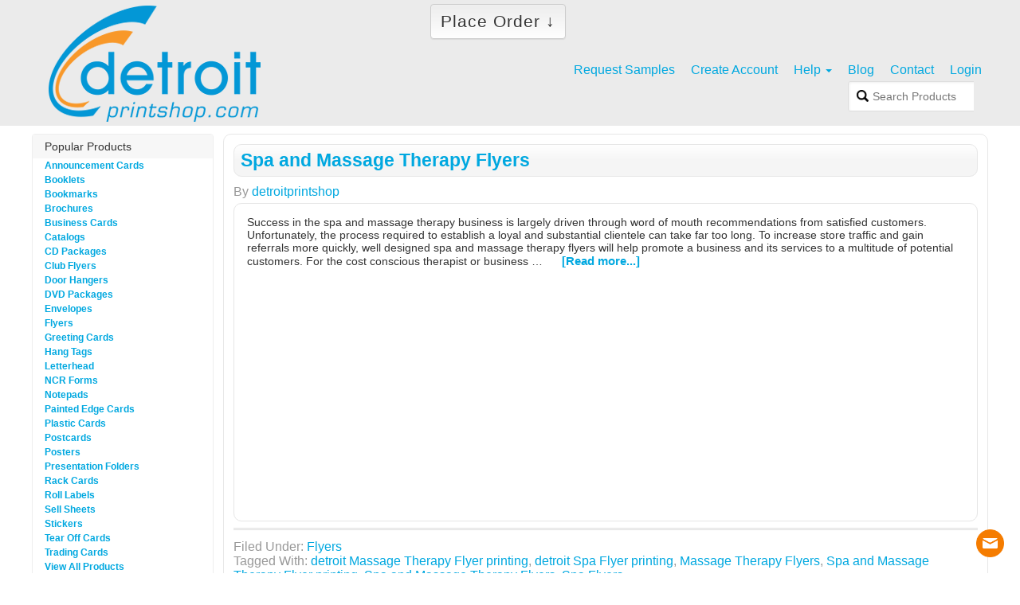

--- FILE ---
content_type: text/html; charset=UTF-8
request_url: https://detroitprintshop.com/tag/massage-therapy-flyers/
body_size: 20068
content:
<!DOCTYPE html> 
<html dir="ltr" lang="en-US" prefix="og: https://ogp.me/ns#"> <head > 
<meta charset="UTF-8" />
<script data-cfasync="false">if(navigator.userAgent.match(/MSIE|Internet Explorer/i)||navigator.userAgent.match(/Trident\/7\..*?rv:11/i)){var href=document.location.href;if(!href.match(/[?&]iebrowser/)){if(href.indexOf("?")==-1){if(href.indexOf("#")==-1){document.location.href=href+"?iebrowser=1"}else{document.location.href=href.replace("#","?iebrowser=1#")}}else{if(href.indexOf("#")==-1){document.location.href=href+"&iebrowser=1"}else{document.location.href=href.replace("#","&iebrowser=1#")}}}}</script>
<script data-cfasync="false">class FVMLoader{constructor(e){this.triggerEvents=e,this.eventOptions={passive:!0},this.userEventListener=this.triggerListener.bind(this),this.delayedScripts={normal:[],async:[],defer:[]},this.allJQueries=[]}_addUserInteractionListener(e){this.triggerEvents.forEach(t=>window.addEventListener(t,e.userEventListener,e.eventOptions))}_removeUserInteractionListener(e){this.triggerEvents.forEach(t=>window.removeEventListener(t,e.userEventListener,e.eventOptions))}triggerListener(){this._removeUserInteractionListener(this),"loading"===document.readyState?document.addEventListener("DOMContentLoaded",this._loadEverythingNow.bind(this)):this._loadEverythingNow()}async _loadEverythingNow(){this._runAllDelayedCSS(),this._delayEventListeners(),this._delayJQueryReady(this),this._handleDocumentWrite(),this._registerAllDelayedScripts(),await this._loadScriptsFromList(this.delayedScripts.normal),await this._loadScriptsFromList(this.delayedScripts.defer),await this._loadScriptsFromList(this.delayedScripts.async),await this._triggerDOMContentLoaded(),await this._triggerWindowLoad(),window.dispatchEvent(new Event("wpr-allScriptsLoaded"))}_registerAllDelayedScripts(){document.querySelectorAll("script[type=fvmdelay]").forEach(e=>{e.hasAttribute("src")?e.hasAttribute("async")&&!1!==e.async?this.delayedScripts.async.push(e):e.hasAttribute("defer")&&!1!==e.defer||"module"===e.getAttribute("data-type")?this.delayedScripts.defer.push(e):this.delayedScripts.normal.push(e):this.delayedScripts.normal.push(e)})}_runAllDelayedCSS(){document.querySelectorAll("link[rel=fvmdelay]").forEach(e=>{e.setAttribute("rel","stylesheet")})}async _transformScript(e){return await this._requestAnimFrame(),new Promise(t=>{const n=document.createElement("script");let r;[...e.attributes].forEach(e=>{let t=e.nodeName;"type"!==t&&("data-type"===t&&(t="type",r=e.nodeValue),n.setAttribute(t,e.nodeValue))}),e.hasAttribute("src")?(n.addEventListener("load",t),n.addEventListener("error",t)):(n.text=e.text,t()),e.parentNode.replaceChild(n,e)})}async _loadScriptsFromList(e){const t=e.shift();return t?(await this._transformScript(t),this._loadScriptsFromList(e)):Promise.resolve()}_delayEventListeners(){let e={};function t(t,n){!function(t){function n(n){return e[t].eventsToRewrite.indexOf(n)>=0?"wpr-"+n:n}e[t]||(e[t]={originalFunctions:{add:t.addEventListener,remove:t.removeEventListener},eventsToRewrite:[]},t.addEventListener=function(){arguments[0]=n(arguments[0]),e[t].originalFunctions.add.apply(t,arguments)},t.removeEventListener=function(){arguments[0]=n(arguments[0]),e[t].originalFunctions.remove.apply(t,arguments)})}(t),e[t].eventsToRewrite.push(n)}function n(e,t){let n=e[t];Object.defineProperty(e,t,{get:()=>n||function(){},set(r){e["wpr"+t]=n=r}})}t(document,"DOMContentLoaded"),t(window,"DOMContentLoaded"),t(window,"load"),t(window,"pageshow"),t(document,"readystatechange"),n(document,"onreadystatechange"),n(window,"onload"),n(window,"onpageshow")}_delayJQueryReady(e){let t=window.jQuery;Object.defineProperty(window,"jQuery",{get:()=>t,set(n){if(n&&n.fn&&!e.allJQueries.includes(n)){n.fn.ready=n.fn.init.prototype.ready=function(t){e.domReadyFired?t.bind(document)(n):document.addEventListener("DOMContentLoaded2",()=>t.bind(document)(n))};const t=n.fn.on;n.fn.on=n.fn.init.prototype.on=function(){if(this[0]===window){function e(e){return e.split(" ").map(e=>"load"===e||0===e.indexOf("load.")?"wpr-jquery-load":e).join(" ")}"string"==typeof arguments[0]||arguments[0]instanceof String?arguments[0]=e(arguments[0]):"object"==typeof arguments[0]&&Object.keys(arguments[0]).forEach(t=>{delete Object.assign(arguments[0],{[e(t)]:arguments[0][t]})[t]})}return t.apply(this,arguments),this},e.allJQueries.push(n)}t=n}})}async _triggerDOMContentLoaded(){this.domReadyFired=!0,await this._requestAnimFrame(),document.dispatchEvent(new Event("DOMContentLoaded2")),await this._requestAnimFrame(),window.dispatchEvent(new Event("DOMContentLoaded2")),await this._requestAnimFrame(),document.dispatchEvent(new Event("wpr-readystatechange")),await this._requestAnimFrame(),document.wpronreadystatechange&&document.wpronreadystatechange()}async _triggerWindowLoad(){await this._requestAnimFrame(),window.dispatchEvent(new Event("wpr-load")),await this._requestAnimFrame(),window.wpronload&&window.wpronload(),await this._requestAnimFrame(),this.allJQueries.forEach(e=>e(window).trigger("wpr-jquery-load")),window.dispatchEvent(new Event("wpr-pageshow")),await this._requestAnimFrame(),window.wpronpageshow&&window.wpronpageshow()}_handleDocumentWrite(){const e=new Map;document.write=document.writeln=function(t){const n=document.currentScript,r=document.createRange(),i=n.parentElement;let a=e.get(n);void 0===a&&(a=n.nextSibling,e.set(n,a));const s=document.createDocumentFragment();r.setStart(s,0),s.appendChild(r.createContextualFragment(t)),i.insertBefore(s,a)}}async _requestAnimFrame(){return new Promise(e=>requestAnimationFrame(e))}static run(){const e=new FVMLoader(["keydown","mousemove","touchmove","touchstart","touchend","wheel"]);e._addUserInteractionListener(e)}}FVMLoader.run();</script>
<meta name="viewport" content="initial-scale=.75, width=device-width, user-scalable=yes, minimum-scale=.5, maximum-scale=2.0" /><title>Massage Therapy Flyers – Detroit Print Shop :: The Nation's Online Printing Authority</title>
<meta name="robots" content="max-image-preview:large" />
<link rel="canonical" href="https://detroitprintshop.com/tag/massage-therapy-flyers/" />
<script type="application/ld+json" class="aioseo-schema">
			{"@context":"https:\/\/schema.org","@graph":[{"@type":"BreadcrumbList","@id":"https:\/\/detroitprintshop.com\/tag\/massage-therapy-flyers\/#breadcrumblist","itemListElement":[{"@type":"ListItem","@id":"https:\/\/detroitprintshop.com#listItem","position":1,"name":"Home","item":"https:\/\/detroitprintshop.com","nextItem":{"@type":"ListItem","@id":"https:\/\/detroitprintshop.com\/tag\/massage-therapy-flyers\/#listItem","name":"Massage Therapy Flyers"}},{"@type":"ListItem","@id":"https:\/\/detroitprintshop.com\/tag\/massage-therapy-flyers\/#listItem","position":2,"name":"Massage Therapy Flyers","previousItem":{"@type":"ListItem","@id":"https:\/\/detroitprintshop.com#listItem","name":"Home"}}]},{"@type":"CollectionPage","@id":"https:\/\/detroitprintshop.com\/tag\/massage-therapy-flyers\/#collectionpage","url":"https:\/\/detroitprintshop.com\/tag\/massage-therapy-flyers\/","name":"Massage Therapy Flyers \u2013 Detroit Print Shop :: The Nation's Online Printing Authority","inLanguage":"en-US","isPartOf":{"@id":"https:\/\/detroitprintshop.com\/#website"},"breadcrumb":{"@id":"https:\/\/detroitprintshop.com\/tag\/massage-therapy-flyers\/#breadcrumblist"}},{"@type":"Organization","@id":"https:\/\/detroitprintshop.com\/#organization","name":"Detroit Print Shop","url":"https:\/\/detroitprintshop.com\/","logo":{"@type":"ImageObject","url":"https:\/\/detroitprintshop.com\/wp-content\/uploads\/2018\/09\/DPS-Logo.png","@id":"https:\/\/detroitprintshop.com\/tag\/massage-therapy-flyers\/#organizationLogo","width":309,"height":180,"caption":"Detroit Print Shop"},"image":{"@id":"https:\/\/detroitprintshop.com\/tag\/massage-therapy-flyers\/#organizationLogo"},"sameAs":["https:\/\/www.facebook.com\/DetroitPrintShop\/","https:\/\/twitter.com\/DetroitPrinting","https:\/\/www.youtube.com\/channel\/UCiQVJQpHLH4qNLLk6bu78Cg"]},{"@type":"WebSite","@id":"https:\/\/detroitprintshop.com\/#website","url":"https:\/\/detroitprintshop.com\/","name":"Detroit Print Shop :: The Nation's Online Printing Authority","inLanguage":"en-US","publisher":{"@id":"https:\/\/detroitprintshop.com\/#organization"}}]}
		</script>
<link rel="alternate" type="application/rss+xml" title="Detroit Print Shop :: The Nation&#039;s Online Printing Authority &raquo; Feed" href="https://detroitprintshop.com/feed/" />
<link rel="alternate" type="application/rss+xml" title="Detroit Print Shop :: The Nation&#039;s Online Printing Authority &raquo; Comments Feed" href="https://detroitprintshop.com/comments/feed/" />
<link rel="alternate" type="application/rss+xml" title="Detroit Print Shop :: The Nation&#039;s Online Printing Authority &raquo; Massage Therapy Flyers Tag Feed" href="https://detroitprintshop.com/tag/massage-therapy-flyers/feed/" /> 
<style type="text/css"> .slide-excerpt { width: 50%; } .slide-excerpt { bottom: 0; } .slide-excerpt { right: 0; } .flexslider { max-width: 920px; max-height: 400px; } .slide-image { max-height: 400px; } </style> 
<style id='wp-img-auto-sizes-contain-inline-css' type='text/css'> img:is([sizes=auto i],[sizes^="auto," i]){contain-intrinsic-size:3000px 1500px} /*# sourceURL=wp-img-auto-sizes-contain-inline-css */ </style> 
<link rel='stylesheet' id='eleven40-pro-theme-css' href='https://detroitprintshop.com/wp-content/themes/eleven40-pro/style.css?ver=2.2.1' type='text/css' media='all' /> 
<style id='wp-block-library-inline-css' type='text/css'> :root{--wp-block-synced-color:#7a00df;--wp-block-synced-color--rgb:122,0,223;--wp-bound-block-color:var(--wp-block-synced-color);--wp-editor-canvas-background:#ddd;--wp-admin-theme-color:#007cba;--wp-admin-theme-color--rgb:0,124,186;--wp-admin-theme-color-darker-10:#006ba1;--wp-admin-theme-color-darker-10--rgb:0,107,160.5;--wp-admin-theme-color-darker-20:#005a87;--wp-admin-theme-color-darker-20--rgb:0,90,135;--wp-admin-border-width-focus:2px}@media (min-resolution:192dpi){:root{--wp-admin-border-width-focus:1.5px}}.wp-element-button{cursor:pointer}:root .has-very-light-gray-background-color{background-color:#eee}:root .has-very-dark-gray-background-color{background-color:#313131}:root .has-very-light-gray-color{color:#eee}:root .has-very-dark-gray-color{color:#313131}:root .has-vivid-green-cyan-to-vivid-cyan-blue-gradient-background{background:linear-gradient(135deg,#00d084,#0693e3)}:root .has-purple-crush-gradient-background{background:linear-gradient(135deg,#34e2e4,#4721fb 50%,#ab1dfe)}:root .has-hazy-dawn-gradient-background{background:linear-gradient(135deg,#faaca8,#dad0ec)}:root .has-subdued-olive-gradient-background{background:linear-gradient(135deg,#fafae1,#67a671)}:root .has-atomic-cream-gradient-background{background:linear-gradient(135deg,#fdd79a,#004a59)}:root .has-nightshade-gradient-background{background:linear-gradient(135deg,#330968,#31cdcf)}:root .has-midnight-gradient-background{background:linear-gradient(135deg,#020381,#2874fc)}:root{--wp--preset--font-size--normal:16px;--wp--preset--font-size--huge:42px}.has-regular-font-size{font-size:1em}.has-larger-font-size{font-size:2.625em}.has-normal-font-size{font-size:var(--wp--preset--font-size--normal)}.has-huge-font-size{font-size:var(--wp--preset--font-size--huge)}.has-text-align-center{text-align:center}.has-text-align-left{text-align:left}.has-text-align-right{text-align:right}.has-fit-text{white-space:nowrap!important}#end-resizable-editor-section{display:none}.aligncenter{clear:both}.items-justified-left{justify-content:flex-start}.items-justified-center{justify-content:center}.items-justified-right{justify-content:flex-end}.items-justified-space-between{justify-content:space-between}.screen-reader-text{border:0;clip-path:inset(50%);height:1px;margin:-1px;overflow:hidden;padding:0;position:absolute;width:1px;word-wrap:normal!important}.screen-reader-text:focus{background-color:#ddd;clip-path:none;color:#444;display:block;font-size:1em;height:auto;left:5px;line-height:normal;padding:15px 23px 14px;text-decoration:none;top:5px;width:auto;z-index:100000}html :where(.has-border-color){border-style:solid}html :where([style*=border-top-color]){border-top-style:solid}html :where([style*=border-right-color]){border-right-style:solid}html :where([style*=border-bottom-color]){border-bottom-style:solid}html :where([style*=border-left-color]){border-left-style:solid}html :where([style*=border-width]){border-style:solid}html :where([style*=border-top-width]){border-top-style:solid}html :where([style*=border-right-width]){border-right-style:solid}html :where([style*=border-bottom-width]){border-bottom-style:solid}html :where([style*=border-left-width]){border-left-style:solid}html :where(img[class*=wp-image-]){height:auto;max-width:100%}:where(figure){margin:0 0 1em}html :where(.is-position-sticky){--wp-admin--admin-bar--position-offset:var(--wp-admin--admin-bar--height,0px)}@media screen and (max-width:600px){html :where(.is-position-sticky){--wp-admin--admin-bar--position-offset:0px}} /*# sourceURL=wp-block-library-inline-css */ </style>
<style id='global-styles-inline-css' type='text/css'> :root{--wp--preset--aspect-ratio--square: 1;--wp--preset--aspect-ratio--4-3: 4/3;--wp--preset--aspect-ratio--3-4: 3/4;--wp--preset--aspect-ratio--3-2: 3/2;--wp--preset--aspect-ratio--2-3: 2/3;--wp--preset--aspect-ratio--16-9: 16/9;--wp--preset--aspect-ratio--9-16: 9/16;--wp--preset--color--black: #000000;--wp--preset--color--cyan-bluish-gray: #abb8c3;--wp--preset--color--white: #ffffff;--wp--preset--color--pale-pink: #f78da7;--wp--preset--color--vivid-red: #cf2e2e;--wp--preset--color--luminous-vivid-orange: #ff6900;--wp--preset--color--luminous-vivid-amber: #fcb900;--wp--preset--color--light-green-cyan: #7bdcb5;--wp--preset--color--vivid-green-cyan: #00d084;--wp--preset--color--pale-cyan-blue: #8ed1fc;--wp--preset--color--vivid-cyan-blue: #0693e3;--wp--preset--color--vivid-purple: #9b51e0;--wp--preset--gradient--vivid-cyan-blue-to-vivid-purple: linear-gradient(135deg,rgb(6,147,227) 0%,rgb(155,81,224) 100%);--wp--preset--gradient--light-green-cyan-to-vivid-green-cyan: linear-gradient(135deg,rgb(122,220,180) 0%,rgb(0,208,130) 100%);--wp--preset--gradient--luminous-vivid-amber-to-luminous-vivid-orange: linear-gradient(135deg,rgb(252,185,0) 0%,rgb(255,105,0) 100%);--wp--preset--gradient--luminous-vivid-orange-to-vivid-red: linear-gradient(135deg,rgb(255,105,0) 0%,rgb(207,46,46) 100%);--wp--preset--gradient--very-light-gray-to-cyan-bluish-gray: linear-gradient(135deg,rgb(238,238,238) 0%,rgb(169,184,195) 100%);--wp--preset--gradient--cool-to-warm-spectrum: linear-gradient(135deg,rgb(74,234,220) 0%,rgb(151,120,209) 20%,rgb(207,42,186) 40%,rgb(238,44,130) 60%,rgb(251,105,98) 80%,rgb(254,248,76) 100%);--wp--preset--gradient--blush-light-purple: linear-gradient(135deg,rgb(255,206,236) 0%,rgb(152,150,240) 100%);--wp--preset--gradient--blush-bordeaux: linear-gradient(135deg,rgb(254,205,165) 0%,rgb(254,45,45) 50%,rgb(107,0,62) 100%);--wp--preset--gradient--luminous-dusk: linear-gradient(135deg,rgb(255,203,112) 0%,rgb(199,81,192) 50%,rgb(65,88,208) 100%);--wp--preset--gradient--pale-ocean: linear-gradient(135deg,rgb(255,245,203) 0%,rgb(182,227,212) 50%,rgb(51,167,181) 100%);--wp--preset--gradient--electric-grass: linear-gradient(135deg,rgb(202,248,128) 0%,rgb(113,206,126) 100%);--wp--preset--gradient--midnight: linear-gradient(135deg,rgb(2,3,129) 0%,rgb(40,116,252) 100%);--wp--preset--font-size--small: 13px;--wp--preset--font-size--medium: 20px;--wp--preset--font-size--large: 36px;--wp--preset--font-size--x-large: 42px;--wp--preset--spacing--20: 0.44rem;--wp--preset--spacing--30: 0.67rem;--wp--preset--spacing--40: 1rem;--wp--preset--spacing--50: 1.5rem;--wp--preset--spacing--60: 2.25rem;--wp--preset--spacing--70: 3.38rem;--wp--preset--spacing--80: 5.06rem;--wp--preset--shadow--natural: 6px 6px 9px rgba(0, 0, 0, 0.2);--wp--preset--shadow--deep: 12px 12px 50px rgba(0, 0, 0, 0.4);--wp--preset--shadow--sharp: 6px 6px 0px rgba(0, 0, 0, 0.2);--wp--preset--shadow--outlined: 6px 6px 0px -3px rgb(255, 255, 255), 6px 6px rgb(0, 0, 0);--wp--preset--shadow--crisp: 6px 6px 0px rgb(0, 0, 0);}:where(.is-layout-flex){gap: 0.5em;}:where(.is-layout-grid){gap: 0.5em;}body .is-layout-flex{display: flex;}.is-layout-flex{flex-wrap: wrap;align-items: center;}.is-layout-flex > :is(*, div){margin: 0;}body .is-layout-grid{display: grid;}.is-layout-grid > :is(*, div){margin: 0;}:where(.wp-block-columns.is-layout-flex){gap: 2em;}:where(.wp-block-columns.is-layout-grid){gap: 2em;}:where(.wp-block-post-template.is-layout-flex){gap: 1.25em;}:where(.wp-block-post-template.is-layout-grid){gap: 1.25em;}.has-black-color{color: var(--wp--preset--color--black) !important;}.has-cyan-bluish-gray-color{color: var(--wp--preset--color--cyan-bluish-gray) !important;}.has-white-color{color: var(--wp--preset--color--white) !important;}.has-pale-pink-color{color: var(--wp--preset--color--pale-pink) !important;}.has-vivid-red-color{color: var(--wp--preset--color--vivid-red) !important;}.has-luminous-vivid-orange-color{color: var(--wp--preset--color--luminous-vivid-orange) !important;}.has-luminous-vivid-amber-color{color: var(--wp--preset--color--luminous-vivid-amber) !important;}.has-light-green-cyan-color{color: var(--wp--preset--color--light-green-cyan) !important;}.has-vivid-green-cyan-color{color: var(--wp--preset--color--vivid-green-cyan) !important;}.has-pale-cyan-blue-color{color: var(--wp--preset--color--pale-cyan-blue) !important;}.has-vivid-cyan-blue-color{color: var(--wp--preset--color--vivid-cyan-blue) !important;}.has-vivid-purple-color{color: var(--wp--preset--color--vivid-purple) !important;}.has-black-background-color{background-color: var(--wp--preset--color--black) !important;}.has-cyan-bluish-gray-background-color{background-color: var(--wp--preset--color--cyan-bluish-gray) !important;}.has-white-background-color{background-color: var(--wp--preset--color--white) !important;}.has-pale-pink-background-color{background-color: var(--wp--preset--color--pale-pink) !important;}.has-vivid-red-background-color{background-color: var(--wp--preset--color--vivid-red) !important;}.has-luminous-vivid-orange-background-color{background-color: var(--wp--preset--color--luminous-vivid-orange) !important;}.has-luminous-vivid-amber-background-color{background-color: var(--wp--preset--color--luminous-vivid-amber) !important;}.has-light-green-cyan-background-color{background-color: var(--wp--preset--color--light-green-cyan) !important;}.has-vivid-green-cyan-background-color{background-color: var(--wp--preset--color--vivid-green-cyan) !important;}.has-pale-cyan-blue-background-color{background-color: var(--wp--preset--color--pale-cyan-blue) !important;}.has-vivid-cyan-blue-background-color{background-color: var(--wp--preset--color--vivid-cyan-blue) !important;}.has-vivid-purple-background-color{background-color: var(--wp--preset--color--vivid-purple) !important;}.has-black-border-color{border-color: var(--wp--preset--color--black) !important;}.has-cyan-bluish-gray-border-color{border-color: var(--wp--preset--color--cyan-bluish-gray) !important;}.has-white-border-color{border-color: var(--wp--preset--color--white) !important;}.has-pale-pink-border-color{border-color: var(--wp--preset--color--pale-pink) !important;}.has-vivid-red-border-color{border-color: var(--wp--preset--color--vivid-red) !important;}.has-luminous-vivid-orange-border-color{border-color: var(--wp--preset--color--luminous-vivid-orange) !important;}.has-luminous-vivid-amber-border-color{border-color: var(--wp--preset--color--luminous-vivid-amber) !important;}.has-light-green-cyan-border-color{border-color: var(--wp--preset--color--light-green-cyan) !important;}.has-vivid-green-cyan-border-color{border-color: var(--wp--preset--color--vivid-green-cyan) !important;}.has-pale-cyan-blue-border-color{border-color: var(--wp--preset--color--pale-cyan-blue) !important;}.has-vivid-cyan-blue-border-color{border-color: var(--wp--preset--color--vivid-cyan-blue) !important;}.has-vivid-purple-border-color{border-color: var(--wp--preset--color--vivid-purple) !important;}.has-vivid-cyan-blue-to-vivid-purple-gradient-background{background: var(--wp--preset--gradient--vivid-cyan-blue-to-vivid-purple) !important;}.has-light-green-cyan-to-vivid-green-cyan-gradient-background{background: var(--wp--preset--gradient--light-green-cyan-to-vivid-green-cyan) !important;}.has-luminous-vivid-amber-to-luminous-vivid-orange-gradient-background{background: var(--wp--preset--gradient--luminous-vivid-amber-to-luminous-vivid-orange) !important;}.has-luminous-vivid-orange-to-vivid-red-gradient-background{background: var(--wp--preset--gradient--luminous-vivid-orange-to-vivid-red) !important;}.has-very-light-gray-to-cyan-bluish-gray-gradient-background{background: var(--wp--preset--gradient--very-light-gray-to-cyan-bluish-gray) !important;}.has-cool-to-warm-spectrum-gradient-background{background: var(--wp--preset--gradient--cool-to-warm-spectrum) !important;}.has-blush-light-purple-gradient-background{background: var(--wp--preset--gradient--blush-light-purple) !important;}.has-blush-bordeaux-gradient-background{background: var(--wp--preset--gradient--blush-bordeaux) !important;}.has-luminous-dusk-gradient-background{background: var(--wp--preset--gradient--luminous-dusk) !important;}.has-pale-ocean-gradient-background{background: var(--wp--preset--gradient--pale-ocean) !important;}.has-electric-grass-gradient-background{background: var(--wp--preset--gradient--electric-grass) !important;}.has-midnight-gradient-background{background: var(--wp--preset--gradient--midnight) !important;}.has-small-font-size{font-size: var(--wp--preset--font-size--small) !important;}.has-medium-font-size{font-size: var(--wp--preset--font-size--medium) !important;}.has-large-font-size{font-size: var(--wp--preset--font-size--large) !important;}.has-x-large-font-size{font-size: var(--wp--preset--font-size--x-large) !important;} /*# sourceURL=global-styles-inline-css */ </style> 
<style id='classic-theme-styles-inline-css' type='text/css'> /*! This file is auto-generated */ .wp-block-button__link{color:#fff;background-color:#32373c;border-radius:9999px;box-shadow:none;text-decoration:none;padding:calc(.667em + 2px) calc(1.333em + 2px);font-size:1.125em}.wp-block-file__button{background:#32373c;color:#fff;text-decoration:none} /*# sourceURL=/wp-includes/css/classic-themes.min.css */ </style> 
<link rel='stylesheet' id='rmp-menu-styles-css' href='https://detroitprintshop.com/wp-content/uploads/rmp-menu/css/rmp-menu.css?ver=615' type='text/css' media='all' /> 
<link rel='stylesheet' id='dashicons-css' href='https://detroitprintshop.com/wp-includes/css/dashicons.min.css?ver=f0c7db47381ecd095cc9bd79deff3c71' type='text/css' media='all' /> 
<link rel='stylesheet' id='google-fonts-css' href='//fonts.googleapis.com/css?family=Lora%3A400%2C700%7COswald%3A400&#038;ver=3.6.1' type='text/css' media='all' /> 
<link rel='stylesheet' id='wp-add-custom-css-css' href='https://detroitprintshop.com?display_custom_css=css&#038;ver=f0c7db47381ecd095cc9bd79deff3c71' type='text/css' media='all' /> 
<link rel='stylesheet' id='slider_styles-css' href='https://detroitprintshop.com/wp-content/plugins/genesis-responsive-slider/assets/style.css?ver=1.0.1' type='text/css' media='all' /> 
<script defer src =https://detroitprintshop.com/wp-includes/js/jquery/jquery.min.js?ver=3.7.1 id="jquery-core-js"></script>
<script defer src =https://detroitprintshop.com/wp-includes/js/jquery/jquery-migrate.min.js?ver=3.4.1 id="jquery-migrate-js"></script>
<script defer src =https://detroitprintshop.com/wp-content/themes/eleven40-pro/js/responsive-menu.js?ver=1.0.0 id="eleven40-responsive-menu-js"></script>
<link rel="icon" href="https://detroitprintshop.com/wp-content/themes/eleven40-pro/images/favicon.ico" /> 
<link rel="stylesheet" href="/wp-content/themes/eleven40-pro/css/bootstrap.min.css"> 
<link href="//netdna.bootstrapcdn.com/bootstrap/3.0.0/css/bootstrap-glyphicons.css" rel="stylesheet"> 
<link rel="stylesheet" href="/wp-content/themes/eleven40-pro/css/bootstrap-theme.css"> 
<link rel="stylesheet" href="/wp-content/themes/eleven40-pro/css/custom-css.css"> 
<link rel="stylesheet" href="/wp-content/themes/eleven40-pro/css/font-awesome.min.css"> 
<script>
(function(h,o,t,j,a,r){
h.hj=h.hj||function(){(h.hj.q=h.hj.q||[]).push(arguments)};
h._hjSettings={hjid:1048732,hjsv:6};
a=o.getElementsByTagName('head')[0];
r=o.createElement('script');r.async=1;
r.src=t+h._hjSettings.hjid+j+h._hjSettings.hjsv;
a.appendChild(r);
})(window,document,'https://static.hotjar.com/c/hotjar-','.js?sv=');
</script>
<script src="/wp-content/themes/eleven40-pro/js/bootstrap.min.js" defer></script>
<script src="/wp-content/themes/eleven40-pro/js/app.js" defer></script>
<script src="/wp-content/themes/eleven40-pro/js/jquery.lazyload.js" defer></script>
<script src="/wp-content/themes/eleven40-pro/js/home.js" defer></script>
<script>
jQuery(document).ready(function($){
var slides = $(".slide-item").length;
var slidePosition = 0;
var activeSlider = 'active';
var originalHeight = '';
$(".slide-item").each(function() {
if (slidePosition === 0) {
activeSlider = 'active';
} else {
activeSlider = '';
}
$(".carousel-indicators").append('<li data-target="#home-slider" data-slide-to="' + slidePosition + '" class="' + activeSlider + '"></li>');
slidePosition++;
});
if (slides <= 1) {
$('#home-slider').find('.carousel-control').hide();
}
var originalHeight = $(".home-banner-image:visible:first").height();
$('#home-slider').on('slide.bs.carousel', function(e) {
var lazySlider;
lazySlider = $(e.relatedTarget).find("img[data-src]");
lazySlider.attr("src", lazySlider.data('src'));
lazySlider.removeAttr("data-src");
originalHeight = $(".home-banner-image:visible:first").height();
$('#home-slider').css('height', originalHeight + 'px');
triggerSlideLoad();
$(".home-banner-image").each(function() {
$(this).css('width', '100%');
$(this).css('height', originalHeight + 'px');
});
});
$(window).resize(function() {
$(".home-banner-image").each(function() {
$(this).css('height', 'auto');
});
originalHeight = $(".home-banner-image:visible:first").height();
$('#home-slider').css('height', originalHeight + 'px');
});
window.onload = function() {
$(window).resize();
};
function triggerSlideLoad() {
setTimeout(function() {
$("html,body").trigger("scroll");
}, 5);
}
setTimeout(function() {
$(window).resize();
$("html,body").trigger("scroll");
}, 1000);
});
</script>
<script>
// EXPANDS THE PRODUCT NAVIGATION MENU
jQuery(function($){
$(document).ready(function() {
$(".product-menu").click(function() {
//$(".expanded-nav").toggle();
$("html, body").animate({scrollTop: 0}, "fast");
$(".nav-expanded").slideToggle('fast', function() {
// Get an array of all element heights
var elementHeights = $(".nav-expanded").find($('.category-group-item')).map(function() {
return $(this).height();
}).get();
// Math.max takes a variable number of arguments
// `apply` is equivalent to passing each height as an argument
var maxHeight = Math.max.apply(null, elementHeights);
// Set each height to the max height
$('.category-group-item').height(maxHeight);
if($(this).is(":visible")){
$(this).css('margin-bottom', '6px');
} else {
$(this).css('margin-bottom', '0px');
}
});
$("#productCategorySearch").focus();
});
$('.unsetPortal').click(function() {
swal({
title: "Exit Portal",
html: "Are you sure you would like to exit the portal?\n\n<span style='color: #CCCCCC;'>This action will be cancelled if no selection is made within <strong>30 seconds</strong>.</span>",
type: "question",
showCancelButton: true,
confirmButtonColor: "#5cb85c",
confirmButtonText: "Yes",
cancelButtonColor: "#d33",
cancelButtonText: "No",
timer: 30000
}).then(function() {
$.ajax({
url: 'https://print.detroitprintshop.com/canvasBase/ajaxLogoutPortal.html',
success: function() {
$(".unsetPortal").hide();
$.growlUI('', 'You have succesfully exited the portal!<br><br>You will now be redirected to the normal website.', 5000);
//remove get variables or else user may not be able to exit the portal
window.location = window.location.href.split("?")[0];
setTimeout(function() {
window.location.reload();
}, 3500);
}
});
}, function(dismiss) {
// dismiss can be "cancel", "overlay", "close", "timer"
if (dismiss === "cancel") {
swal.clickCancel();
swal("Canceled!", "The request was cancelled!", "success");
} else if (dismiss === "timer") {
swal.clickCancel();
swal("Canceled!", "The request was automatically cancelled!", "success");
}
});
});
});
});
</script>
<script async src="https://www.googletagmanager.com/gtag/js?id=UA-10032807-3"></script>
<script>
window.dataLayer = window.dataLayer || [];
function gtag(){dataLayer.push(arguments);}
gtag('js', new Date());
gtag('config', 'UA-10032807-3');
</script>
<noscript><style> .wpb_animate_when_almost_visible { opacity: 1; }</style></noscript>
</head>
<body class="archive tag tag-massage-therapy-flyers tag-152 wp-custom-logo wp-theme-genesis wp-child-theme-eleven40-pro sidebar-content genesis-breadcrumbs-hidden genesis-footer-widgets-hidden wpb-js-composer js-comp-ver-8.7 vc_responsive" itemscope itemtype="https://schema.org/WebPage"> <button type="button" aria-controls="rmp-container-3334" aria-label="Menu Trigger" id="rmp_menu_trigger-3334" class="rmp_menu_trigger rmp-menu-trigger-off"> <span class="rmp-trigger-box"> <span class="responsive-menu-pro-inner"></span> </span> </button> <div id="rmp-container-3334" class="rmp-container rmp-container rmp-slide-top"> <div id="rmp-menu-wrap-3334" class="rmp-menu-wrap"><ul id="rmp-menu-3334" class="rmp-menu" role="menubar" aria-label="Default Menu"><li id="rmp-menu-item-3338" class="menu-item menu-item-type-custom menu-item-object-custom rmp-menu-item rmp-menu-top-level-item" role="none"><a class="rmp-menu-item-link" href="https://print.detroitprintshop.com/store/request-sample.html" role="menuitem" itemprop="url" >Request Samples</a></li><li id="rmp-menu-item-3339" class="menu-item menu-item-type-custom menu-item-object-custom rmp-menu-item rmp-menu-top-level-item" role="none"><a class="rmp-menu-item-link" href="https://print.detroitprintshop.com/account/login.html?login=new" role="menuitem" itemprop="url" >Create Account</a></li><li id="rmp-menu-item-3349" class="menu-item menu-item-type-custom menu-item-object-custom menu-item-has-children rmp-menu-item rmp-menu-item-has-children rmp-menu-top-level-item" role="none"><a class="rmp-menu-item-link" href="#" role="menuitem" itemprop="url" >Popular Products <span class="caret"></span><div class="rmp-menu-subarrow">▼</div></a><ul aria-label="Popular Products &lt;span class=&quot;caret&quot;&gt;&lt;/span&gt;" role="menu" data-depth="2" class="rmp-submenu rmp-submenu-depth-1"><li id="rmp-menu-item-3350" class="menu-item menu-item-type-post_type menu-item-object-page rmp-menu-item rmp-menu-sub-level-item" role="none"><a class="rmp-menu-item-link" href="https://detroitprintshop.com/announcement-cards/" role="menuitem" itemprop="url" >Announcement Cards</a></li><li id="rmp-menu-item-3357" class="menu-item menu-item-type-post_type menu-item-object-page rmp-menu-item rmp-menu-sub-level-item" role="none"><a class="rmp-menu-item-link" href="https://detroitprintshop.com/booklets/" role="menuitem" itemprop="url" >Booklets</a></li><li id="rmp-menu-item-3358" class="menu-item menu-item-type-post_type menu-item-object-page rmp-menu-item rmp-menu-sub-level-item" role="none"><a class="rmp-menu-item-link" href="https://detroitprintshop.com/bookmarks/" role="menuitem" itemprop="url" >Bookmarks</a></li><li id="rmp-menu-item-3356" class="menu-item menu-item-type-post_type menu-item-object-page rmp-menu-item rmp-menu-sub-level-item" role="none"><a class="rmp-menu-item-link" href="https://detroitprintshop.com/brochures/" role="menuitem" itemprop="url" >Brochures</a></li><li id="rmp-menu-item-3351" class="menu-item menu-item-type-post_type menu-item-object-page rmp-menu-item rmp-menu-sub-level-item" role="none"><a class="rmp-menu-item-link" href="https://detroitprintshop.com/business-cards/" role="menuitem" itemprop="url" >Business Cards</a></li><li id="rmp-menu-item-3359" class="menu-item menu-item-type-post_type menu-item-object-page rmp-menu-item rmp-menu-sub-level-item" role="none"><a class="rmp-menu-item-link" href="https://detroitprintshop.com/catalogs/" role="menuitem" itemprop="url" >Catalogs</a></li><li id="rmp-menu-item-3360" class="menu-item menu-item-type-post_type menu-item-object-page rmp-menu-item rmp-menu-sub-level-item" role="none"><a class="rmp-menu-item-link" href="https://detroitprintshop.com/cd-packages/" role="menuitem" itemprop="url" >CD Packages</a></li><li id="rmp-menu-item-3361" class="menu-item menu-item-type-post_type menu-item-object-page rmp-menu-item rmp-menu-sub-level-item" role="none"><a class="rmp-menu-item-link" href="https://detroitprintshop.com/club-flyers/" role="menuitem" itemprop="url" >Club Flyers</a></li><li id="rmp-menu-item-3363" class="menu-item menu-item-type-post_type menu-item-object-page rmp-menu-item rmp-menu-sub-level-item" role="none"><a class="rmp-menu-item-link" href="https://detroitprintshop.com/door-hangers/" role="menuitem" itemprop="url" >Door Hangers</a></li><li id="rmp-menu-item-3364" class="menu-item menu-item-type-post_type menu-item-object-page rmp-menu-item rmp-menu-sub-level-item" role="none"><a class="rmp-menu-item-link" href="https://detroitprintshop.com/dvd-packages/" role="menuitem" itemprop="url" >DVD Packages</a></li><li id="rmp-menu-item-3365" class="menu-item menu-item-type-post_type menu-item-object-page rmp-menu-item rmp-menu-sub-level-item" role="none"><a class="rmp-menu-item-link" href="https://detroitprintshop.com/envelopes/" role="menuitem" itemprop="url" >Envelopes</a></li><li id="rmp-menu-item-3366" class="menu-item menu-item-type-post_type menu-item-object-page rmp-menu-item rmp-menu-sub-level-item" role="none"><a class="rmp-menu-item-link" href="https://detroitprintshop.com/flyers/" role="menuitem" itemprop="url" >Flyers</a></li><li id="rmp-menu-item-3368" class="menu-item menu-item-type-post_type menu-item-object-page rmp-menu-item rmp-menu-sub-level-item" role="none"><a class="rmp-menu-item-link" href="https://detroitprintshop.com/greeting-cards/" role="menuitem" itemprop="url" >Greeting Cards</a></li><li id="rmp-menu-item-3369" class="menu-item menu-item-type-post_type menu-item-object-page rmp-menu-item rmp-menu-sub-level-item" role="none"><a class="rmp-menu-item-link" href="https://detroitprintshop.com/hang-tags/" role="menuitem" itemprop="url" >Hang Tags</a></li><li id="rmp-menu-item-3370" class="menu-item menu-item-type-post_type menu-item-object-page rmp-menu-item rmp-menu-sub-level-item" role="none"><a class="rmp-menu-item-link" href="https://detroitprintshop.com/letterhead/" role="menuitem" itemprop="url" >Letter Heads</a></li><li id="rmp-menu-item-3352" class="menu-item menu-item-type-post_type menu-item-object-page rmp-menu-item rmp-menu-sub-level-item" role="none"><a class="rmp-menu-item-link" href="https://detroitprintshop.com/ncr-forms/" role="menuitem" itemprop="url" >NCR Forms</a></li><li id="rmp-menu-item-3371" class="menu-item menu-item-type-post_type menu-item-object-page rmp-menu-item rmp-menu-sub-level-item" role="none"><a class="rmp-menu-item-link" href="https://detroitprintshop.com/notepads/" role="menuitem" itemprop="url" >Notepads</a></li><li id="rmp-menu-item-3353" class="menu-item menu-item-type-post_type menu-item-object-page rmp-menu-item rmp-menu-sub-level-item" role="none"><a class="rmp-menu-item-link" href="https://detroitprintshop.com/painted-edge-cards/" role="menuitem" itemprop="url" >Painted Edge Cards</a></li><li id="rmp-menu-item-3354" class="menu-item menu-item-type-post_type menu-item-object-page rmp-menu-item rmp-menu-sub-level-item" role="none"><a class="rmp-menu-item-link" href="https://detroitprintshop.com/plastic-cards/" role="menuitem" itemprop="url" >Plastic Cards</a></li><li id="rmp-menu-item-3372" class="menu-item menu-item-type-post_type menu-item-object-page rmp-menu-item rmp-menu-sub-level-item" role="none"><a class="rmp-menu-item-link" href="https://detroitprintshop.com/postcards/" role="menuitem" itemprop="url" >Postcards</a></li><li id="rmp-menu-item-3373" class="menu-item menu-item-type-post_type menu-item-object-page rmp-menu-item rmp-menu-sub-level-item" role="none"><a class="rmp-menu-item-link" href="https://detroitprintshop.com/posters/" role="menuitem" itemprop="url" >Posters</a></li><li id="rmp-menu-item-3367" class="menu-item menu-item-type-post_type menu-item-object-page rmp-menu-item rmp-menu-sub-level-item" role="none"><a class="rmp-menu-item-link" href="https://detroitprintshop.com/folders/" role="menuitem" itemprop="url" >Presentation Folders</a></li><li id="rmp-menu-item-3374" class="menu-item menu-item-type-post_type menu-item-object-page rmp-menu-item rmp-menu-sub-level-item" role="none"><a class="rmp-menu-item-link" href="https://detroitprintshop.com/rack-cards/" role="menuitem" itemprop="url" >Rack Cards</a></li><li id="rmp-menu-item-3376" class="menu-item menu-item-type-post_type menu-item-object-page rmp-menu-item rmp-menu-sub-level-item" role="none"><a class="rmp-menu-item-link" href="https://detroitprintshop.com/roll-labels/" role="menuitem" itemprop="url" >Roll Labels</a></li><li id="rmp-menu-item-3355" class="menu-item menu-item-type-post_type menu-item-object-page rmp-menu-item rmp-menu-sub-level-item" role="none"><a class="rmp-menu-item-link" href="https://detroitprintshop.com/sell-sheets/" role="menuitem" itemprop="url" >Sell Sheets</a></li><li id="rmp-menu-item-3377" class="menu-item menu-item-type-post_type menu-item-object-page rmp-menu-item rmp-menu-sub-level-item" role="none"><a class="rmp-menu-item-link" href="https://detroitprintshop.com/stickers/" role="menuitem" itemprop="url" >Stickers</a></li><li id="rmp-menu-item-3375" class="menu-item menu-item-type-post_type menu-item-object-page rmp-menu-item rmp-menu-sub-level-item" role="none"><a class="rmp-menu-item-link" href="https://detroitprintshop.com/rip-business-cards/" role="menuitem" itemprop="url" >Tear Off Cards</a></li><li id="rmp-menu-item-3362" class="menu-item menu-item-type-post_type menu-item-object-page rmp-menu-item rmp-menu-sub-level-item" role="none"><a class="rmp-menu-item-link" href="https://detroitprintshop.com/collectors-cards/" role="menuitem" itemprop="url" >Trading Cards</a></li></ul></li><li id="rmp-menu-item-3340" class="menu-item menu-item-type-custom menu-item-object-custom menu-item-has-children rmp-menu-item rmp-menu-item-has-children rmp-menu-top-level-item" role="none"><a class="rmp-menu-item-link" href="#" role="menuitem" itemprop="url" >Services <span class="caret"></span><div class="rmp-menu-subarrow">▼</div></a><ul aria-label="Services &lt;span class=&quot;caret&quot;&gt;&lt;/span&gt;" role="menu" data-depth="2" class="rmp-submenu rmp-submenu-depth-1"><li id="rmp-menu-item-3341" class="menu-item menu-item-type-custom menu-item-object-custom rmp-menu-item rmp-menu-sub-level-item" role="none"><a class="rmp-menu-item-link" href="https://print.detroitprintshop.com/faq/categories.html" role="menuitem" itemprop="url" >F.A.Q</a></li><li id="rmp-menu-item-3342" class="menu-item menu-item-type-custom menu-item-object-custom rmp-menu-item rmp-menu-sub-level-item" role="none"><a class="rmp-menu-item-link" href="https://print.detroitprintshop.com/help/tutorials.html" role="menuitem" itemprop="url" >Tutorials</a></li><li id="rmp-menu-item-3343" class="menu-item menu-item-type-custom menu-item-object-custom rmp-menu-item rmp-menu-sub-level-item" role="none"><a class="rmp-menu-item-link" href="https://print.detroitprintshop.com/help/print-specs.html" role="menuitem" itemprop="url" >Print Specs</a></li><li id="rmp-menu-item-3344" class="menu-item menu-item-type-custom menu-item-object-custom rmp-menu-item rmp-menu-sub-level-item" role="none"><a class="rmp-menu-item-link" href="/help/printing_101.html" role="menuitem" itemprop="url" >Printing 101</a></li><li id="rmp-menu-item-3345" class="menu-item menu-item-type-custom menu-item-object-custom rmp-menu-item rmp-menu-sub-level-item" role="none"><a class="rmp-menu-item-link" href="https://print.detroitprintshop.com/help/index.html" role="menuitem" itemprop="url" >Customer Service</a></li></ul></li><li id="rmp-menu-item-3378" class="menu-item menu-item-type-custom menu-item-object-custom menu-item-has-children rmp-menu-item rmp-menu-item-has-children rmp-menu-top-level-item" role="none"><a class="rmp-menu-item-link" href="#" role="menuitem" itemprop="url" >Ordering <span class="caret"></span><div class="rmp-menu-subarrow">▼</div></a><ul aria-label="Ordering &lt;span class=&quot;caret&quot;&gt;&lt;/span&gt;" role="menu" data-depth="2" class="rmp-submenu rmp-submenu-depth-1"><li id="rmp-menu-item-3379" class="menu-item menu-item-type-custom menu-item-object-custom menu-item-home rmp-menu-item rmp-menu-sub-level-item" role="none"><a class="rmp-menu-item-link" href="https://detroitprintshop.com/#" role="menuitem" itemprop="url" >Place Order</a></li><li id="rmp-menu-item-3380" class="menu-item menu-item-type-custom menu-item-object-custom rmp-menu-item rmp-menu-sub-level-item" role="none"><a class="rmp-menu-item-link" href="https://print.detroitprintshop.com/store/track-order.html" role="menuitem" itemprop="url" >Order Tracking</a></li><li id="rmp-menu-item-3381" class="menu-item menu-item-type-custom menu-item-object-custom rmp-menu-item rmp-menu-sub-level-item" role="none"><a class="rmp-menu-item-link" href="https://print.detroitprintshop.com/store/request-sample.html" role="menuitem" itemprop="url" >Request Samples</a></li><li id="rmp-menu-item-3382" class="menu-item menu-item-type-custom menu-item-object-custom rmp-menu-item rmp-menu-sub-level-item" role="none"><a class="rmp-menu-item-link" href="https://print.detroitprintshop.com/home/dashboard.html" role="menuitem" itemprop="url" >My Profile</a></li><li id="rmp-menu-item-3383" class="menu-item menu-item-type-custom menu-item-object-custom rmp-menu-item rmp-menu-sub-level-item" role="none"><a class="rmp-menu-item-link" href="https://print.detroitprintshop.com/account/login.html" role="menuitem" itemprop="url" >Login / Create Account</a></li></ul></li><li id="rmp-menu-item-3346" class="menu-item menu-item-type-custom menu-item-object-custom rmp-menu-item rmp-menu-top-level-item" role="none"><a class="rmp-menu-item-link" href="/blog/" role="menuitem" itemprop="url" >Blog</a></li><li id="rmp-menu-item-3347" class="menu-item menu-item-type-custom menu-item-object-custom rmp-menu-item rmp-menu-top-level-item" role="none"><a class="rmp-menu-item-link" href="/contact/" role="menuitem" itemprop="url" >Contact</a></li><li id="rmp-menu-item-3348" class="menu-item menu-item-type-custom menu-item-object-custom rmp-menu-item rmp-menu-top-level-item" role="none"><a class="rmp-menu-item-link" href="https://print.detroitprintshop.com/account/login.html" role="menuitem" itemprop="url" >Login</a></li></ul></div> </div> <div class="site-container"><header class="site-header" itemscope itemtype="https://schema.org/WPHeader"><div class="wrap"><div class="title-area"><p class="site-title" itemprop="headline"><span class="screen-reader-text">Detroit Print Shop :: The Nation&#039;s Online Printing Authority</span><a href="https://detroitprintshop.com/" class="custom-logo-link" rel="home"><img width="273" height="150" src="https://detroitprintshop.com/wp-content/uploads/2020/02/logo2.png" class="custom-logo" alt="Detroit Print Shop :: The Nation&#039;s Online Printing Authority" decoding="async" /></a></p></div><div class="widget-area header-widget-area"><button type="button" class="btn btn-default navbar-btn product-menu" id="product-menu">Place Order ↓</button></div><nav class="nav-primary" aria-label="Main" itemscope itemtype="https://schema.org/SiteNavigationElement"><div class="wrap"><ul id="menu-new-menu" class="menu genesis-nav-menu menu-primary"><li id="menu-item-2901" class="menu-item menu-item-type-custom menu-item-object-custom menu-item-2901"><a href="https://print.detroitprintshop.com/store/request-sample.html" itemprop="url"><span itemprop="name">Request Samples</span></a></li> <li id="menu-item-2902" class="menu-item menu-item-type-custom menu-item-object-custom menu-item-2902"><a href="https://print.detroitprintshop.com/account/login.html?login=new" itemprop="url"><span itemprop="name">Create Account</span></a></li> <li id="menu-item-2903" class="menu-item menu-item-type-custom menu-item-object-custom menu-item-has-children menu-item-2903"><a href="#" itemprop="url"><span itemprop="name">Help <span class="caret"></span></span></a> <ul class="sub-menu"> <li id="menu-item-2904" class="menu-item menu-item-type-custom menu-item-object-custom menu-item-2904"><a href="https://print.detroitprintshop.com/faq/categories.html" itemprop="url"><span itemprop="name">F.A.Q</span></a></li> <li id="menu-item-2905" class="menu-item menu-item-type-custom menu-item-object-custom menu-item-2905"><a href="https://print.detroitprintshop.com/help/tutorials.html" itemprop="url"><span itemprop="name">Tutorials</span></a></li> <li id="menu-item-2906" class="menu-item menu-item-type-custom menu-item-object-custom menu-item-2906"><a href="https://print.detroitprintshop.com/help/print-specs.html" itemprop="url"><span itemprop="name">Print Specs</span></a></li> <li id="menu-item-2907" class="menu-item menu-item-type-custom menu-item-object-custom menu-item-2907"><a href="/help/printing_101.html" itemprop="url"><span itemprop="name">Printing 101</span></a></li> <li id="menu-item-2908" class="menu-item menu-item-type-custom menu-item-object-custom menu-item-2908"><a href="https://print.detroitprintshop.com/help/index.html" itemprop="url"><span itemprop="name">Customer Service</span></a></li> </ul> </li> <li id="menu-item-3074" class="menu-item menu-item-type-custom menu-item-object-custom menu-item-3074"><a href="/blog/" itemprop="url"><span itemprop="name">Blog</span></a></li> <li id="menu-item-2909" class="menu-item menu-item-type-custom menu-item-object-custom menu-item-2909"><a href="/contact/" itemprop="url"><span itemprop="name">Contact</span></a></li> <li id="menu-item-2910" class="menu-item menu-item-type-custom menu-item-object-custom menu-item-2910"><a href="https://print.detroitprintshop.com/account/login.html" itemprop="url"><span itemprop="name">Login</span></a></li> <li class="search"><form class="search-form" method="get" action="https://detroitprintshop.com/" role="search" itemprop="potentialAction" itemscope itemtype="https://schema.org/SearchAction"><input class="search-form-input" type="search" name="s" id="searchform-1" placeholder="Search Products" itemprop="query-input"><input class="search-form-submit" type="submit" value="Search">
<meta content="https://detroitprintshop.com/?s={s}" itemprop="target"></form></li></ul></div></nav></div></header><div class="container expanded-nav"> <div class="nav-expanded rounded-large light-accents" style="margin-bottom: 0px; display: none;"> <div class="content-block"> <div id="navCatalogResult"> <div class="product-row"> <div class="category-group-item col-xs-4 col-md-3" id="category-0" > <div class="group-title">Business Card Products</div> <ul> <li> <a class="product-menu-item product-menu-link" categoryid="33" href="/business-cards/">Business Cards</a> </li> <li> <a class="product-menu-item product-menu-link" categoryid="110" href="/painted-edge-cards/">Painted Edge Cards</a> </li> <li> <a class="product-menu-item product-menu-link" categoryid="73" href="/plastic-cards/">Plastic Cards</a> </li> </ul> </div> <div class="category-group-item col-xs-4 col-md-3" id="category-1" > <div class="group-title">Marketing Products</div> <ul> <li> <a class="product-menu-item product-menu-link" categoryid="97" href="/booklets/">Booklets</a> </li> <li> <a class="product-menu-item product-menu-link" categoryid="35" href="/cd-packages/">CD and DVD</a> </li> <li> <a class="product-menu-item product-menu-link" categoryid="38" href="/catalogs/">Catalogs</a> </li> <li> <a class="product-menu-item product-menu-link" categoryid="76" href="/folders">Presentation Folders</a> </li> <li> <a class="product-menu-item product-menu-link" categoryid="43" href="/door-hangers/">Door Hangers</a> </li> <li> <a class="product-menu-item product-menu-link" categoryid="50" href="/flyers/">Flyers and Brochures</a> </li> <li> <a class="product-menu-item product-menu-link" categoryid="54" href="/hang-tags/">Hang Tags</a> </li> <li> <a class="product-menu-item product-menu-link" categoryid="74" href="/postcards/">Postcards</a> </li> <li> <a class="product-menu-item product-menu-link" categoryid="79" href="/rack-cards/">Rack Cards</a> </li> <li> <a class="product-menu-item product-menu-link" categoryid="81" href="/roll-labels/">Roll Labels</a> </li> <li> <a class="product-menu-item product-menu-link" categoryid="83" href="/sell-sheets/">Sell Sheets</a> </li> <li> <a class="product-menu-item product-menu-link" categoryid="87" href="/stickers/">Stickers</a> </li> <li> <a class="product-menu-item product-menu-link" categoryid="91" href="/rip-business-cards/">Tear Off Cards</a> </li> <li> <a class="product-menu-item product-menu-link" categoryid="93" href="/collectors-cards/">Trading Cards</a> </li> </ul> </div> <div class="category-group-item col-xs-4 col-md-3" id="category-2" > <div class="group-title">Stationery Products</div> <ul> <li> <a class="product-menu-item product-menu-link" categoryid="30" href="/announcement-cards/">Announcement Cards</a> </li> <li> <a class="product-menu-item product-menu-link" categoryid="46" href="/envelopes/">Envelopes</a> </li> <li> <a class="product-menu-item product-menu-link" categoryid="53" href="/greeting-cards/">Greeting Cards</a> </li> <li> <a class="product-menu-item product-menu-link" categoryid="58" href="/letterhead/">Letterhead</a> </li> <li> <a class="product-menu-item product-menu-link" categoryid="67" href="/ncr-forms/">NCR Forms</a> </li> <li> <a class="product-menu-item product-menu-link" categoryid="69" href="/notepads/">Notepads</a> </li> </ul> </div> <div class="category-group-item col-xs-4 col-md-3" id="category-3" > <div class="group-title">Signs &amp; Posters</div> <ul> <li> <a class="product-menu-item product-menu-link" categoryid="75" href="/posters/">Posters</a> </li> </ul> </div> <div class="category-group-item col-xs-4 col-md-3" id="category-4" > <div class="group-title">Displays</div> 
<style> #category-4 { display: none; } </style> <ul> </ul> </div> <div class="category-group-item col-xs-4 col-md-3" id="category-5" > <div class="group-title">Specialty Products</div> 
<style> #category-5 { display: none; } </style> <ul> </ul> </div> <div class="category-group-item col-xs-4 col-md-3" id="category-6" > <div class="group-title">Promotional Items</div> 
<style> #category-6 { display: none; } </style> <ul> </ul> </div> <div class="category-group-item col-xs-4 col-md-3" id="category-7" > <div class="group-title">Card Stock Products</div> 
<style> #category-7 { display: none; } </style> <ul> </ul> </div> <div class="category-group-item col-xs-4 col-md-3" id="category-8" > <div class="group-title">Services</div> 
<style> #category-8 { display: none; } </style> <ul> </ul> </div> <div class="category-group-item col-xs-4 col-md-3" id="category-9" > <div class="group-title">Booklet Products</div> 
<style> #category-9 { display: none; } </style> <ul> </ul> </div> <div class="category-group-item col-xs-4 col-md-3" id="category-10" > <div class="group-title">Mailing Products</div> 
<style> #category-10 { display: none; } </style> <ul> </ul> </div> <div class="category-group-item col-xs-4 col-md-3" id="category-11" > <div class="group-title">Signage</div> 
<style> #category-11 { display: none; } </style> <ul> </ul> </div> <div class="category-group-item col-xs-4 col-md-3" id="category-12" > <div class="group-title">Merchandise</div> 
<style> #category-12 { display: none; } </style> <ul> </ul> </div> </div> </div> 
<script> $(document).ready(function() { $("#navCatalogResult").load("https://print.detroitprintshop.com/store/product_catalog.html?ajax=true", function() { //alert('navtest'); }); }); </script>
</div> </div> </div> <div class="site-inner"><div class="wrap"><div class="content-sidebar-wrap"><main class="content light-borders rounded-large light-accents"><article class="post-727 post type-post status-publish format-standard category-flyers tag-detroit-massage-therapy-flyer-printing tag-detroit-spa-flyer-printing tag-massage-therapy-flyers tag-spa-and-massage-therapy-flyer-printing tag-spa-and-massage-therapy-flyers tag-spa-flyers entry" aria-label="Spa and Massage Therapy Flyers" itemscope itemtype="https://schema.org/CreativeWork"><header class="entry-header"><h2 class="entry-title rounded-large" id="page-title" itemprop="headline"><a class="entry-title-link" rel="bookmark" href="https://detroitprintshop.com/flyers/spa-and-massage-therapy-flyers/">Spa and Massage Therapy Flyers</a></h2> <p class="entry-meta">By <span class="entry-author" itemprop="author" itemscope itemtype="https://schema.org/Person"><a href="https://detroitprintshop.com/author/detroitprintshop/" class="entry-author-link" rel="author" itemprop="url"><span class="entry-author-name" itemprop="name">detroitprintshop</span></a></span> </p></header><div class="entry-content inner-content rounded-large" itemprop="text"><p>Success in the spa and massage therapy business is largely driven through word of mouth recommendations from satisfied customers. Unfortunately, the process required to establish a loyal and substantial clientele can take far too long. To increase store traffic and gain referrals more quickly, well designed spa and massage therapy flyers will help promote a business and its services to a multitude of potential customers. For the cost conscious therapist or business &#x02026; <a href="https://detroitprintshop.com/flyers/spa-and-massage-therapy-flyers/" class="more-link">[Read more...]</a></p></div><footer class="entry-footer"><p class="entry-meta"><span class="entry-categories">Filed Under: <a href="https://detroitprintshop.com/category/flyers/" rel="category tag">Flyers</a></span> <span class="entry-tags">Tagged With: <a href="https://detroitprintshop.com/tag/detroit-massage-therapy-flyer-printing/" rel="tag">detroit Massage Therapy Flyer printing</a>, <a href="https://detroitprintshop.com/tag/detroit-spa-flyer-printing/" rel="tag">detroit Spa Flyer printing</a>, <a href="https://detroitprintshop.com/tag/massage-therapy-flyers/" rel="tag">Massage Therapy Flyers</a>, <a href="https://detroitprintshop.com/tag/spa-and-massage-therapy-flyer-printing/" rel="tag">Spa and Massage Therapy Flyer printing</a>, <a href="https://detroitprintshop.com/tag/spa-and-massage-therapy-flyers/" rel="tag">Spa and Massage Therapy Flyers</a>, <a href="https://detroitprintshop.com/tag/spa-flyers/" rel="tag">Spa Flyers</a></span></p></footer></article></main><aside class="sidebar sidebar-primary widget-area" role="complementary" aria-label="Primary Sidebar" itemscope itemtype="https://schema.org/WPSideBar"><section id="custom_html-2" class="widget_text widget widget_custom_html"><div class="widget_text widget-wrap"><div class="textwidget custom-html-widget"><ul class="nav nav-sidebar"> <li class="sidebar-header light-accents">Popular Products</li> <li class="featured"><a href="/announcement-cards/">Announcement Cards</a></li> <li class="featured"><a href="/booklets/">Booklets</a></li> <li class="featured"><a href="/bookmarks/">Bookmarks</a></li> <li class="featured"><a href="/brochures/">Brochures</a></li> <li class="featured"><a href="/business-cards/">Business Cards</a></li> <li class="featured"><a href="/catalogs/">Catalogs</a></li> <li class="featured"><a href="/cd-packages/">CD Packages</a></li> <li class="featured"><a href="/club-flyers/">Club Flyers</a></li> <li class="featured"><a href="/door-hangers/">Door Hangers</a></li> <li class="featured"><a href="/dvd-packages/">DVD Packages</a></li> <li class="featured"><a href="/envelopes/">Envelopes</a></li> <li class="featured"><a href="/flyers/">Flyers</a></li> <li class="featured"><a href="/greeting-cards/">Greeting Cards</a></li> <li class="featured"><a href="/hang-tags/">Hang Tags</a></li> <li class="featured"><a href="/letterhead/">Letterhead</a></li> <li class="featured"><a href="/ncr-forms/">NCR Forms</a></li> <li class="featured"><a href="/notepads/">Notepads</a></li> <li class="featured"><a href="/painted-edge-cards/">Painted Edge Cards</a></li> <li class="featured"><a href="/plastic-cards/">Plastic Cards</a></li> <li class="featured"><a href="/postcards/">Postcards</a></li> <li class="featured"><a href="/posters/">Posters</a></li> <li class="featured"><a href="/folders/">Presentation Folders</a></li> <li class="featured"><a href="/rack-cards/">Rack Cards</a></li> <li class="featured"><a href="/roll-labels/">Roll Labels</a></li> <li class="featured"><a href="/sell-sheets/">Sell Sheets</a></li> <li class="featured"><a href="/stickers/">Stickers</a></li> <li class="featured"><a href="/rip-business-cards/">Tear Off Cards</a></li> <li class="featured"><a href="/collectors-cards/">Trading Cards</a></li> <li><a class="product-menu view-all-products" href="#"><strong>View All Products</strong></a></li> </ul> <ul class="nav nav-sidebar"> <li class="sidebar-header light-accents">Services</li> <li><a href="https://print.detroitprintshop.com/faq/categories.html">F.A.Q.</a></li> <li><a href="https://print.detroitprintshop.com/help/tutorials.html">Tutorials</a></li> <li><a href="https://print.detroitprintshop.com/help/print-specs.html">Print Specs</a></li> <li><a href="https://print.detroitprintshop.com/help/printing_101.html">Printing 101</a></li> <li><a href="https://print.detroitprintshop.com/help/index.html">Customer Service</a></li> </ul> <ul id="quick-link-cart-leftnav" class="nav nav-sidebar"> <li class="sidebar-header light-accents">Ordering</li> <li><a class="product-menu" href="#">Place Order</a></li> <li><a href="https://print.detroitprintshop.com/store/track-order.html">Order Tracking</a></li> <li><a href="https://print.detroitprintshop.com/store/request-sample.html">Request Samples</a></li> <li><a href="https://print.detroitprintshop.com/home/dashboard.html">My Profile</a></li> <li><a href="https://print.detroitprintshop.com/account/login.html">Login / Create Account</a></li> </ul> <div class="subs-block" style="text-align: center;" align="center"><form style="text-align: center; margin-bottom: 3;" action="https://visitor.r20.constantcontact.com/d.jsp" method="post" name="ccoptin" target="_blank"><input name="llr" type="hidden" value="h5pcb9dab" /> <input name="m" type="hidden" value="1103606398919" /> <input name="p" type="hidden" value="oi" /> <p>Sign-Up for Offers &amp; Discounts</p> <p style="font-weight: bold;">E-mail:</p> <p><input style="width: 100%; height: 25px;" name="ea" type="text" value="" /></p> <div><input class="submit" style="font-weight: bold; padding: 10px 10px; width: 100%;" name="go" type="submit" value="Join" /></div> </form></div></div></div></section> </aside></div></div></div><footer class="site-footer" itemscope itemtype="https://schema.org/WPFooter"><div class="wrap"><div class="container footer-container"> <div class="footer-wrapper rounded-large" id="footer-wrapper"> <div id="footer" class="content-block"> <div class="category-groups-footer"> <h3 class="footer-heading">Printing</h3> <div class="products-footer"> <ul> <li><a class="product-menu" href="#">Product Catalog</a></li> <li> <a href="https://print.detroitprintshop.com/services/printing-services.html">Printing Services</a> </li> <li> <a href="https://print.detroitprintshop.com/store/request-sample.html">Request Samples</a> </li> <li><a class="product-menu" href="#">Place Order</a></li> <li> </li> </ul> </div> </div> <div class="category-groups-footer"> <h3 class="footer-heading">Support</h3> <div class="products-footer"> <ul> <li><a href="https://print.detroitprintshop.com/faq/categories.html">F.A.Q.</a></li> <li><a href="https://print.detroitprintshop.com/help/glossary.html">Glossary</a></li> <li><a href="https://print.detroitprintshop.com/help/print-specs.html">Print Specifications</a> </li> <li><a href="https://print.detroitprintshop.com/help/tutorials.html">Tutorials</a></li> </ul> </div> </div> <div id="quick-link-cart-footer" class="category-groups-footer"> <h3 class="footer-heading">Ordering</h3> <div class="products-footer"> <ul> <li> <a href="https://print.detroitprintshop.com/account/login.html">Login/Create Profile</a> </li> <li> <a href="https://print.detroitprintshop.com/store/request-sample.html">Request Samples</a> </li> <li><a class="product-menu" href="#">Place Order</a></li> <li> </li> <li><a href="https://print.detroitprintshop.com/home/dashboard.html">My Profile</a> </li> </ul> </div> </div> <div class="category-groups-footer legal-items"> <h3 class="footer-heading">Resources</h3> <div class="products-footer"> <ul> <li><a href="https://print.detroitprintshop.com/site_map/site-map.html">Sitemap</a></li> <li><a href="https://print.detroitprintshop.com/feedback/feedback.html">Customer Feedback</a> </li> <li><a href="https://print.detroitprintshop.com/employment/careers.html">Employment</a></li> <li><a href="https://print.detroitprintshop.com/legal/terms.html">Terms &amp; Conditions</a> </li> </ul> </div> </div> <div class="social-icons-footer"> <span id="follow-us">Connect with Us:</span><br> <div class="social"> <a target="_blank" class="facebook" rel="nofollow" title="Please click here to visit our facebook page" href="https://www.facebook.com/DetroitPrintShop/"></a> <a target="_blank" class="twitter" rel="nofollow" title="Please click here to visit our twitter page" href="https://twitter.com/DetroitPrinting"></a> <a target="_blank" class="youtube" rel="nofollow" title="Please click here to visit our Youtube page" href="https://www.youtube.com/user/DetroitPrintShop"></a> </div> </div> <div id="chat"> <div style="padding-bottom: 15px; padding-top: 10px;"> <div style="z-index: 100; position: absolute;" id="ci0vSY"> </div> <div style="display: inline;" id="sc0vSY"><a href="#" onclick="ps0vSYow(); return false;"><img name="ps0vSYimage" src="https://image.providesupport.com/image/detroitprintshop/offline-1261518045.png" border="0"></a></div> <div style="display: none;" id="sd0vSY"> 
<script src="https://image.providesupport.com/js/detroitprintshop/safe-standard.js?ps_h=0vSY&amp;ps_t=1580660472697"></script>
</div> 
<script>// <![CDATA[
var se0vSY=document.createElement("script");se0vSY.type="text/javascript";var se0vSYs=(location.protocol.indexOf("https")==0?"https":"http")+"://image.providesupport.com/js/detroitprintshop/safe-standard.js?ps_h=0vSY&ps_t="+new Date().getTime();setTimeout("se0vSY.src=se0vSYs;document.getElementById('sd0vSY').appendChild(se0vSY)",1)
// ]]></script>
<noscript><div style="display:inline"><a href="https://www.providesupport.com?messenger=detroitprintshop">Customer Service</a></div></noscript>
</div> </div> <div style="clear: both;"></div> <div style="width: 100%;color:#fff;"> <div style="text-align: center;"><a href="/wholesale-printing/" target="_self" rel="noopener noreferrer">Wholesale Printing</a> | <a href="/business-printing/" target="_self" rel="noopener noreferrer">Business Printing</a> | <a href="/printing-services/" target="_self" rel="noopener noreferrer">Printing Services</a> | <a href="/printing/">Printing</a> | <a href="/print-shops/" target="_self" rel="noopener noreferrer">Print Shops</a> | <a href="/printers/" target="_self" rel="noopener noreferrer">Printers</a> | <a href="/printing-companies/" target="_self" rel="noopener noreferrer">Printing Companies</a> | <a href="/printing-in-detroit/" target="_self" rel="noopener noreferrer">Printing in Detroit</a> | <a href="/detroit-printers/" target="_self" rel="noopener noreferrer">Detroit Printers</a></div> <div style="text-align: center;"><a href="/detroit-printing/" target="_self" rel="noopener noreferrer">Detroit Printing</a> | <a href="/business-cards-detroit/" target="_self" rel="noopener noreferrer">Business Cards</a> | <a href="/brochures-detroit/" target="_self" rel="noopener noreferrer">Brochures</a> | <a href="/club-flyers-detroit/" target="_self" rel="noopener noreferrer">Club Flyers</a> | <a href="/flyers-detroit/" target="_self" rel="noopener noreferrer">Flyers</a> | <a href="/postcards-detroit/" target="_self" rel="noopener noreferrer">Postcards</a> | <a href="/printing-in-ann-arbor/" target="_self" rel="noopener noreferrer">Ann Arbor</a> | <a href="/printing-in-grand-rapids/" target="_self" rel="noopener noreferrer">Grand Rapids</a> | <a href="/printing-in-lansing/" target="_self" rel="noopener noreferrer">Lansing</a> | <a href="/printing-in-royal-oak/" target="_self" rel="noopener noreferrer">Royal Oak</a> | <a href="/printing-in-troy/" target="_self" rel="noopener noreferrer">Troy</a></div> </div> </div> </div> </div> <div style="text-align: center;font-size:14px;"> Detroit Print Shop Provides Worldwide Printing Services! <br> In support of our great state of Michigan, we are proud to provide individual services to the following cities: <div class="footer-a" style="text-align: center;"><a href="/" title="Adrian Business Cards">Adrian</a> | <a href="/" title="Allen Park Business Cards">Allen Park</a> | <a href="/what-to-look-for-in-a-printing-company-in-ann-arbor/" title="Ann Arbor Business Cards">Ann Arbor</a> | <a href="/" title="Auburn Hillls Business Cards">Auburn Hills</a> | <a href="/" title="Battle Creek Business Cards">Battle Creek</a> | <a href="/" title="Bay City Business Cards">Bay City</a> | <a href="/" title="Birmingham Business Cards">Birmingham</a> | <a href="/" title="Bloomfield Hills Business Cards">Bloomfield Hills</a> | <a href="/professional-printing-services-in-canton-mi/" title="Canton Business Cards">Canton</a> | <a href="/" title="Clinton Township Business Cards">Clinton Township</a> | <a href="/" title="Commerce Business Cards">Commerce</a> <br><a href="/professional-printing-services-in-dearborn-mi/" title="Dearborn Business Cards">Dearborn</a> | <a href="/" title="Detroit Business Cards">Detroit</a> | <a href="/" title="East Pointe Business Cards">East Pointe</a> | <a href="/" title="Farmington Hills Business Cards">Farmington Hills</a> | <a href="/" title="Ferndale Business Cards">Ferndale</a> | <a href="/" title="Flint Business Cards">Flint</a> | <a href="/" title="Garden City Business Cards">Garden City</a> | <a href="/" title="Gaylord Business Cards">Gaylord</a> | <a href="/" title="Grand Blanc Business Cards">Grand Blanc</a> | <a href="/" title="Grand Haven Business Cards">Grand Haven</a> <br> <a href="/" title="Grand Rapids Business Cards">Grand Rapids</a> | <a href="/" title="Grayling Business Cards">Grayling</a> | <a href="/" title="Holland Business Cards">Holland</a> | <a href="/" title="Houghton Business Cards">Houghton</a> | <a href="/" title="Inkster Business Cards">Inkster</a> | <a href="/" title="Kalamazoo Business Cards">Kalamazoo</a> | <a href="/" title="Lansing Business Cards">Lansing</a> | <a href="/" title="Lincoln Park Business Cards">Lincoln Park</a> | <a href="/best-printing-services-in-livonia-mi/" title="Livonia Business Cards">Livonia</a> <br><a href="/" title="Ludington Business Cards">Ludington</a> | <a href="/" title="Macomb Business Cards">Macomb</a> | <a href="/" title="Madison Heights Business Cards">Madison Heights</a> | <a href="/" title="Marquette Business Cards">Marquette</a> | <a href="/" title="Midland Business Cards">Midland</a> | <a href="/" title="Monroe Business Cards">Monroe</a> | <a href="/" title="Mount Pleasant Business Cards">Mount Pleasant</a> | <a href="/" title="Muskegon Business Cards">Muskegon</a> <br><a href="/" title="Northville Business Cards">Northville</a> | <a href="/" title="Novi Business Cards">Novi</a> | <a href="/" title="Oak Park Business Cards">Oak Park</a> | <a href="/" title="Petoskey Business Cards">Petoskey</a> | <a href="/" title="Plymouth Business Cards">Plymouth</a> | <a href="/" title="Pontiac Business Cards">Pontiac</a> | <a href="/" title="Port Huron Business Cards">Port Huron</a> <br><a href="/" title="Portage Business Cards">Portage</a> | <a href="/" title="Redford Business Cards">Redford</a> | <a href="/" title="Romulus Business Cards">Romulus</a> | <a href="/" title="Roseville Business Cards">Roseville</a> | <a href="/business-card-and-flyer-printing-services-in-royal-oak-mi/" title="Royal Oak Business Cards">Royal Oak</a> | <a href="/" title="Saginaw Business Cards">Saginaw</a> | <a href="/" title="Sault Ste Maria Business Cards">Sault Ste Marie</a> <br><a href="/" title="Southfield Business Cards">Southfield</a> | <a href="/" title="Southgate Business Cards">Southgate</a> | <a href="/" title="Sterling Heights Business Cards">Sterling Heights</a> | <a href="/" title="Taylor Business Cards">Taylor</a> | <a href="/" title="Traverse City Business Cards">Traverse City</a> <br><a href="/" title="Troy Business Cards">Troy</a> | <a href="/" title="Warren Business Cards">Warren</a> | <a href="/" title="Waterford Business Cards">Waterford</a> | <a href="/" title="West Bloomfield Business Cards">West Bloomfield</a> <br><a href="/" title="Westland Business Cards">Westland</a> | <a href="/" title="Ypsilanti Business Cards">Ypsilanti</a></div> </div> <div id="card-logos"> <span id="visa"></span> <span id="mastercard"></span> <span id="discover"></span> <span id="amex"></span> </div> <div class="footer-a" id="sub-footer-footer"> Copyright © 
<script>var today = new Date();
document.write(+today.getFullYear());</script>
. All rights reserved. <a href="https://print.detroitprintshop.com/legal/copyright.html">Copyright</a> &amp; <a href="https://print.detroitprintshop.com/legal/privacy.html">Privacy &amp; Security Policy</a> <div style="text-align: center;">615 Griswold Street, Detroit, MI 48226</div> </div> </div></footer></div>
<script type="speculationrules">
{"prefetch":[{"source":"document","where":{"and":[{"href_matches":"/*"},{"not":{"href_matches":["/wp-*.php","/wp-admin/*","/wp-content/uploads/*","/wp-content/*","/wp-content/plugins/*","/wp-content/themes/eleven40-pro/*","/wp-content/themes/genesis/*","/*\\?(.+)"]}},{"not":{"selector_matches":"a[rel~=\"nofollow\"]"}},{"not":{"selector_matches":".no-prefetch, .no-prefetch a"}}]},"eagerness":"conservative"}]}
</script>
<script>jQuery(document).ready(function($) {$(".flexslider").flexslider({controlsContainer: "#genesis-responsive-slider",animation: "fade",directionNav: 0,controlNav: 0,animationDuration: 800,slideshowSpeed: 4000    });  });</script>
<script id="rmp_menu_scripts-js-extra">
/* <![CDATA[ */
var rmp_menu = {"ajaxURL":"https://detroitprintshop.com/wp-admin/admin-ajax.php","wp_nonce":"6fc7315ab6","menu":[{"menu_theme":"Default","theme_type":"default","theme_location_menu":"0","submenu_submenu_arrow_width":"40","submenu_submenu_arrow_width_unit":"px","submenu_submenu_arrow_height":"39","submenu_submenu_arrow_height_unit":"px","submenu_arrow_position":"right","submenu_sub_arrow_background_colour":"","submenu_sub_arrow_background_hover_colour":"","submenu_sub_arrow_background_colour_active":"","submenu_sub_arrow_background_hover_colour_active":"","submenu_sub_arrow_border_width":"","submenu_sub_arrow_border_width_unit":"px","submenu_sub_arrow_border_colour":"#1d4354","submenu_sub_arrow_border_hover_colour":"#3f3f3f","submenu_sub_arrow_border_colour_active":"#1d4354","submenu_sub_arrow_border_hover_colour_active":"#3f3f3f","submenu_sub_arrow_shape_colour":"#fff","submenu_sub_arrow_shape_hover_colour":"#fff","submenu_sub_arrow_shape_colour_active":"#fff","submenu_sub_arrow_shape_hover_colour_active":"#fff","use_header_bar":"off","header_bar_items_order":{"logo":"off","title":"on","additional content":"off","menu":"on","search":"off"},"header_bar_title":"Responsive Menu","header_bar_html_content":"","header_bar_logo":"","header_bar_logo_link":"","header_bar_logo_width":"","header_bar_logo_width_unit":"%","header_bar_logo_height":"","header_bar_logo_height_unit":"px","header_bar_height":"80","header_bar_height_unit":"px","header_bar_padding":{"top":"0px","right":"5%","bottom":"0px","left":"5%"},"header_bar_font":"","header_bar_font_size":"14","header_bar_font_size_unit":"px","header_bar_text_color":"#ffffff","header_bar_background_color":"#1d4354","header_bar_breakpoint":"8000","header_bar_position_type":"fixed","header_bar_adjust_page":"on","header_bar_scroll_enable":"off","header_bar_scroll_background_color":"#36bdf6","mobile_breakpoint":"600","tablet_breakpoint":"768","transition_speed":"0.5","sub_menu_speed":"0.2","show_menu_on_page_load":"off","menu_disable_scrolling":"off","menu_overlay":"off","menu_overlay_colour":"rgba(0,0,0,0.7)","desktop_menu_width":"","desktop_menu_width_unit":"%","desktop_menu_positioning":"absolute","desktop_menu_side":"left","desktop_menu_to_hide":"","use_current_theme_location":"off","mega_menu":{"225":"off","227":"off","229":"off","228":"off","226":"off"},"desktop_submenu_open_animation":"none","desktop_submenu_open_animation_speed":"100ms","desktop_submenu_open_on_click":"off","desktop_menu_hide_and_show":"off","menu_name":"Default Menu","menu_to_use":"mobile-menu","different_menu_for_mobile":"off","menu_to_use_in_mobile":"main-menu","use_mobile_menu":"on","use_tablet_menu":"on","use_desktop_menu":"off","menu_display_on":"all-pages","menu_to_hide":"","submenu_descriptions_on":"off","custom_walker":"","menu_background_colour":"#ebebeb","menu_depth":"5","smooth_scroll_on":"off","smooth_scroll_speed":"500","menu_font_icons":{"id":["225"],"icon":[""]},"menu_links_height":"40","menu_links_height_unit":"px","menu_links_line_height":"40","menu_links_line_height_unit":"px","menu_depth_0":"5","menu_depth_0_unit":"%","menu_font_size":"18","menu_font_size_unit":"px","menu_font":"","menu_font_weight":"normal","menu_text_alignment":"center","menu_text_letter_spacing":"","menu_word_wrap":"off","menu_link_colour":"#00a8e0","menu_link_hover_colour":"#00a8e0","menu_current_link_colour":"#00a8e0","menu_current_link_hover_colour":"#00a8e0","menu_item_background_colour":"#ebebeb","menu_item_background_hover_colour":"","menu_current_item_background_colour":"#ebebeb","menu_current_item_background_hover_colour":"","menu_border_width":"","menu_border_width_unit":"px","menu_item_border_colour":"#1d4354","menu_item_border_colour_hover":"#1d4354","menu_current_item_border_colour":"#1d4354","menu_current_item_border_hover_colour":"#3f3f3f","submenu_links_height":"40","submenu_links_height_unit":"px","submenu_links_line_height":"40","submenu_links_line_height_unit":"px","menu_depth_side":"left","menu_depth_1":"10","menu_depth_1_unit":"%","menu_depth_2":"15","menu_depth_2_unit":"%","menu_depth_3":"20","menu_depth_3_unit":"%","menu_depth_4":"25","menu_depth_4_unit":"%","submenu_item_background_colour":"","submenu_item_background_hover_colour":"","submenu_current_item_background_colour":"","submenu_current_item_background_hover_colour":"","submenu_border_width":"","submenu_border_width_unit":"px","submenu_item_border_colour":"#1d4354","submenu_item_border_colour_hover":"#1d4354","submenu_current_item_border_colour":"#1d4354","submenu_current_item_border_hover_colour":"#3f3f3f","submenu_font_size":"18","submenu_font_size_unit":"px","submenu_font":"","submenu_font_weight":"normal","submenu_text_letter_spacing":"","submenu_text_alignment":"center","submenu_link_colour":"#00a8e0","submenu_link_hover_colour":"#00a8e0","submenu_current_link_colour":"#00a8e0","submenu_current_link_hover_colour":"#00a8e0","inactive_arrow_shape":"\u25bc","active_arrow_shape":"\u25b2","inactive_arrow_font_icon":"","active_arrow_font_icon":"","inactive_arrow_image":"","active_arrow_image":"","submenu_arrow_width":"40","submenu_arrow_width_unit":"px","submenu_arrow_height":"39","submenu_arrow_height_unit":"px","arrow_position":"right","menu_sub_arrow_shape_colour":"#000000","menu_sub_arrow_shape_hover_colour":"#000000","menu_sub_arrow_shape_colour_active":"#000000","menu_sub_arrow_shape_hover_colour_active":"#000000","menu_sub_arrow_border_width":"1","menu_sub_arrow_border_width_unit":"px","menu_sub_arrow_border_colour":"#1d4354","menu_sub_arrow_border_hover_colour":"#3f3f3f","menu_sub_arrow_border_colour_active":"#1d4354","menu_sub_arrow_border_hover_colour_active":"#3f3f3f","menu_sub_arrow_background_colour":"","menu_sub_arrow_background_hover_colour":"","menu_sub_arrow_background_colour_active":"rgba(33,33,33,0.01)","menu_sub_arrow_background_hover_colour_active":"","fade_submenus":"off","fade_submenus_side":"left","fade_submenus_delay":"100","fade_submenus_speed":"500","use_slide_effect":"off","slide_effect_back_to_text":"Back","accordion_animation":"off","auto_expand_all_submenus":"off","auto_expand_current_submenus":"off","menu_item_click_to_trigger_submenu":"off","button_width":"44","button_width_unit":"px","button_height":"34","button_height_unit":"px","button_background_colour":"#ebebeb","button_background_colour_hover":"#ebebeb","button_background_colour_active":"#ebebeb","toggle_button_border_radius":"4","button_transparent_background":"on","button_left_or_right":"right","button_position_type":"fixed","button_distance_from_side":"5","button_distance_from_side_unit":"%","button_top":"5","button_top_unit":"px","button_push_with_animation":"off","button_click_animation":"off","button_line_margin":"0","button_line_margin_unit":"px","button_line_width":"25","button_line_width_unit":"px","button_line_height":"2","button_line_height_unit":"px","button_line_colour":"#888888","button_line_colour_hover":"#888888","button_line_colour_active":"#888888","button_font_icon":"","button_font_icon_when_clicked":"","button_image":"","button_image_when_clicked":"","button_title":"","button_title_open":"","button_title_position":"left","menu_container_columns":"","button_font":"","button_font_size":"9","button_font_size_unit":"px","button_title_line_height":"4","button_title_line_height_unit":"px","button_text_colour":"#ebebeb","button_trigger_type_click":"on","button_trigger_type_hover":"off","button_click_trigger":"","items_order":{"title":"","additional content":"","menu":"on","search":""},"menu_title":"Responsive Menu","menu_title_link":"","menu_title_link_location":"_self","menu_title_image":"","menu_title_font_icon":"","menu_title_section_padding":{"top":"10%","right":"5%","bottom":"0%","left":"5%"},"menu_title_background_colour":"","menu_title_background_hover_colour":"","menu_title_font_size":"25","menu_title_font_size_unit":"px","menu_title_alignment":"center","menu_title_font_weight":"400","menu_title_font_family":"","menu_title_colour":"#ffffff","menu_title_hover_colour":"#fff","menu_title_image_width":"","menu_title_image_width_unit":"%","menu_title_image_height":"","menu_title_image_height_unit":"px","menu_additional_content":"Add more content here...","menu_additional_section_padding":{"top":"0%","right":"5%","bottom":"10%","left":"5%"},"menu_additional_content_font_size":"16","menu_additional_content_font_size_unit":"px","menu_additional_content_alignment":"center","menu_additional_content_colour":"#6fda44","menu_search_box_text":"Search","menu_search_box_code":"","menu_search_section_padding":{"top":"5%","right":"5%","bottom":"5%","left":"5%"},"menu_search_box_height":"45","menu_search_box_height_unit":"px","menu_search_box_border_radius":"30","menu_search_box_text_colour":"#1d4354","menu_search_box_background_colour":"#ffffff","menu_search_box_placeholder_colour":"#1d4354","menu_search_box_border_colour":"","menu_section_padding":{"top":"0px","right":"0px","bottom":"0px","left":"0px"},"menu_width":"75","menu_width_unit":"%","menu_maximum_width":"350","menu_maximum_width_unit":"px","menu_minimum_width":"320","menu_minimum_width_unit":"px","menu_auto_height":"off","menu_container_padding":{"top":"0px","right":"0px","bottom":"0px","left":"0px"},"menu_container_background_colour":"#ebebeb","menu_background_image":"","animation_type":"slide","menu_appear_from":"top","animation_speed":"0.5","page_wrapper":"body","menu_close_on_body_click":"off","menu_close_on_scroll":"off","menu_close_on_link_click":"off","enable_touch_gestures":"off","hamburger_position_selector":"","menu_id":3334,"active_toggle_contents":"\u25b2","inactive_toggle_contents":"\u25bc"}]};
//# sourceURL=rmp_menu_scripts-js-extra
/* ]]> */
</script>
<script defer src =https://detroitprintshop.com/wp-content/plugins/responsive-menu/v4.0.0/assets/js/rmp-menu.min.js?ver=4.6.0 id="rmp_menu_scripts-js"></script>
<script defer src =https://detroitprintshop.com/wp-content/plugins/genesis-responsive-slider/assets/js/jquery.flexslider.js?ver=1.0.1 id="flexslider-js"></script>
</body>
</html>

--- FILE ---
content_type: text/css
request_url: https://detroitprintshop.com/wp-content/uploads/rmp-menu/css/rmp-menu.css?ver=615
body_size: 2978
content:
body{transition: transform 0.5s}#rmp_menu_trigger-3334{width: 44px;height: 34px;position: fixed;top: 5px;border-radius: 4px;display: none;text-decoration: none;right: 5%;background: transparent;transition: transform 0.5s, background-color 0.5s}#rmp_menu_trigger-3334 .rmp-trigger-box{width: 25px;color: #ebebeb}#rmp_menu_trigger-3334 .rmp-trigger-icon-active, #rmp_menu_trigger-3334 .rmp-trigger-text-open{display: none}#rmp_menu_trigger-3334.is-active .rmp-trigger-icon-active, #rmp_menu_trigger-3334.is-active .rmp-trigger-text-open{display: inline}#rmp_menu_trigger-3334.is-active .rmp-trigger-icon-inactive, #rmp_menu_trigger-3334.is-active .rmp-trigger-text{display: none}#rmp_menu_trigger-3334 .rmp-trigger-label{color: #ebebeb;pointer-events: none;line-height: 4px;font-family: inherit;font-size: 9px;display: inline;text-transform: inherit}#rmp_menu_trigger-3334 .rmp-trigger-label.rmp-trigger-label-top{display: block;margin-bottom: 12px}#rmp_menu_trigger-3334 .rmp-trigger-label.rmp-trigger-label-bottom{display: block;margin-top: 12px}#rmp_menu_trigger-3334 .responsive-menu-pro-inner{display: block}#rmp_menu_trigger-3334 .responsive-menu-pro-inner, #rmp_menu_trigger-3334 .responsive-menu-pro-inner::before, #rmp_menu_trigger-3334 .responsive-menu-pro-inner::after{width: 25px;height: 2px;background-color: #888888;border-radius: 4px;position: absolute}#rmp_menu_trigger-3334.is-active .responsive-menu-pro-inner, #rmp_menu_trigger-3334.is-active .responsive-menu-pro-inner::before, #rmp_menu_trigger-3334.is-active .responsive-menu-pro-inner::after{background-color: #888888}#rmp_menu_trigger-3334:hover .responsive-menu-pro-inner, #rmp_menu_trigger-3334:hover .responsive-menu-pro-inner::before, #rmp_menu_trigger-3334:hover .responsive-menu-pro-inner::after{background-color: #888888}@media screen and (max-width: 768px){#rmp_menu_trigger-3334{display: block}#rmp-container-3334{position: fixed;top: 0;margin: 0;transition: transform 0.5s;overflow: auto;display: block;width: 75%;max-width: 350px;min-width: 320px;background-color: #ebebeb;background-image: url('');height: 100%;left: 0;padding-top: 0px;padding-left: 0px;padding-bottom: 0px;padding-right: 0px}#rmp-menu-wrap-3334{padding-top: 0px;padding-left: 0px;padding-bottom: 0px;padding-right: 0px;background-color: #ebebeb}#rmp-menu-wrap-3334 .rmp-menu, #rmp-menu-wrap-3334 .rmp-submenu{width: 100%;box-sizing: border-box;margin: 0;padding: 0}#rmp-menu-wrap-3334 .rmp-submenu-depth-1 .rmp-menu-item-link{padding-left: 10%}#rmp-menu-wrap-3334 .rmp-submenu-depth-2 .rmp-menu-item-link{padding-left: 15%}#rmp-menu-wrap-3334 .rmp-submenu-depth-3 .rmp-menu-item-link{padding-left: 20%}#rmp-menu-wrap-3334 .rmp-submenu-depth-4 .rmp-menu-item-link{padding-left: 25%}#rmp-menu-wrap-3334 .rmp-submenu.rmp-submenu-open{display: block}#rmp-menu-wrap-3334 .rmp-menu-item{width: 100%;list-style: none;margin: 0}#rmp-menu-wrap-3334 .rmp-menu-item-link{height: 40px;line-height: 40px;font-size: 18px;border-bottom: 0px solid #1d4354;font-family: inherit;color: #00a8e0;text-align: center;background-color: #ebebeb;font-weight: normal;letter-spacing: 0px;display: block;width: 100%;text-decoration: none;position: relative;overflow: hidden;transition: background-color 0.5s, border-color 0.5s, 0.5s;padding: 0 5%;padding-right: 50px}#rmp-menu-wrap-3334 .rmp-menu-item-link:after, #rmp-menu-wrap-3334 .rmp-menu-item-link:before{display: none}#rmp-menu-wrap-3334 .rmp-menu-item-link:hover{color: #00a8e0;border-color: #1d4354;background-color: ""}#rmp-menu-wrap-3334 .rmp-menu-item-link:focus{outline: none;border-color: unset;box-shadow: unset}#rmp-menu-wrap-3334 .rmp-menu-item-link .rmp-font-icon{height: 40px;line-height: 40px;margin-right: 10px;font-size: 18px}#rmp-menu-wrap-3334 .rmp-menu-current-item .rmp-menu-item-link{color: #00a8e0;border-color: #1d4354;background-color: #ebebeb}#rmp-menu-wrap-3334 .rmp-menu-current-item .rmp-menu-item-link:hover{color: #00a8e0;border-color: #3f3f3f;background-color: ""}#rmp-menu-wrap-3334 .rmp-menu-subarrow{position: absolute;top: 0;bottom: 0;text-align: center;overflow: hidden;background-size: cover;overflow: hidden;right: 0;border-left-style: solid;border-left-color: #1d4354;border-left-width: 1px;height: 39px;width: 40px;color: #000000;background-color: ""}#rmp-menu-wrap-3334 .rmp-menu-subarrow:hover{color: #000000;border-color: #3f3f3f;background-color: ""}#rmp-menu-wrap-3334 .rmp-menu-subarrow .rmp-font-icon{margin-right: unset}#rmp-menu-wrap-3334 .rmp-menu-subarrow *{vertical-align: middle;line-height: 39px}#rmp-menu-wrap-3334 .rmp-menu-subarrow-active{display: block;background-size: cover;color: #000000;border-color: #1d4354;background-color: rgba(33, 33, 33, 0.01)}#rmp-menu-wrap-3334 .rmp-menu-subarrow-active:hover{color: #000000;border-color: #3f3f3f;background-color: ""}#rmp-menu-wrap-3334 .rmp-submenu{display: none}#rmp-menu-wrap-3334 .rmp-submenu .rmp-menu-item-link{height: px;line-height: 40px;letter-spacing: 0px;font-size: 18px;border-bottom: 0px solid #1d4354;font-family: inherit;color: #00a8e0;text-align: center;background-color: ""}#rmp-menu-wrap-3334 .rmp-submenu .rmp-menu-item-link:hover{color: #00a8e0;border-color: #1d4354;background-color: ""}#rmp-menu-wrap-3334 .rmp-submenu .rmp-menu-current-item .rmp-menu-item-link{color: #00a8e0;border-color: #1d4354;background-color: ""}#rmp-menu-wrap-3334 .rmp-submenu .rmp-menu-current-item .rmp-menu-item-link:hover{color: #00a8e0;border-color: #3f3f3f;background-color: ""}#rmp-menu-wrap-3334 .rmp-submenu .rmp-menu-subarrow{right: 0;border-right: unset;border-left-style: solid;border-left-color: #1d4354;border-left-width: 0px;height: 39px;line-height: 39px;width: 40px;color: #fff;background-color: ""}#rmp-menu-wrap-3334 .rmp-submenu .rmp-menu-subarrow:hover{color: #fff;border-color: #3f3f3f;background-color: ""}#rmp-menu-wrap-3334 .rmp-submenu .rmp-menu-subarrow-active{color: #fff;border-color: #1d4354;background-color: ""}#rmp-menu-wrap-3334 .rmp-submenu .rmp-menu-subarrow-active:hover{color: #fff;border-color: #3f3f3f;background-color: ""}#rmp-menu-wrap-3334 .rmp-menu-item-description{margin: 0;padding: 5px 5%;opacity: 0.8;color: #00a8e0}#rmp-search-box-3334{display: block;padding-top: 5%;padding-left: 5%;padding-bottom: 5%;padding-right: 5%}#rmp-search-box-3334 .rmp-search-form{margin: 0}#rmp-search-box-3334 .rmp-search-box{background: #ffffff;border: 1px solid "";color: #1d4354;width: 100%;padding: 0 5%;border-radius: 30px;height: 45px;-webkit-appearance: none}#rmp-search-box-3334 .rmp-search-box::placeholder{color: #1d4354}#rmp-search-box-3334 .rmp-search-box:focus{background-color: #ffffff;outline: 2px solid "";color: #1d4354}#rmp-menu-title-3334{color: #ffffff;text-align: center;font-size: 25px;padding-top: 10%;padding-left: 5%;padding-bottom: 0%;padding-right: 5%;font-weight: 400;transition: background-color 0.5s, border-color 0.5s, color 0.5s}#rmp-menu-title-3334:hover{background-color: "";color: #fff}#rmp-menu-title-3334 > a{color: #ffffff;width: 100%;background-color: unset;text-decoration: none}#rmp-menu-title-3334 > a:hover{color: #fff}#rmp-menu-title-3334 .rmp-font-icon{font-size: 25px}#rmp-menu-title-3334 .rmp-menu-title-image{}#rmp-menu-additional-content-3334{padding-top: 0%;padding-left: 5%;padding-bottom: 10%;padding-right: 5%;color: #6fda44;text-align: center;font-size: 16px}}.rmp-container{display: none;visibility: visible;padding: 0px 0px 0px 0px;z-index: 99998;transition: all 0.3s}.rmp-container.rmp-fade-top, .rmp-container.rmp-fade-left, .rmp-container.rmp-fade-right, .rmp-container.rmp-fade-bottom{display: none}.rmp-container.rmp-slide-left, .rmp-container.rmp-push-left{transform: translateX(-100%);-ms-transform: translateX(-100%);-webkit-transform: translateX(-100%);-moz-transform: translateX(-100%)}.rmp-container.rmp-slide-left.rmp-menu-open, .rmp-container.rmp-push-left.rmp-menu-open{transform: translateX(0);-ms-transform: translateX(0);-webkit-transform: translateX(0);-moz-transform: translateX(0)}.rmp-container.rmp-slide-right, .rmp-container.rmp-push-right{transform: translateX(100%);-ms-transform: translateX(100%);-webkit-transform: translateX(100%);-moz-transform: translateX(100%)}.rmp-container.rmp-slide-right.rmp-menu-open, .rmp-container.rmp-push-right.rmp-menu-open{transform: translateX(0);-ms-transform: translateX(0);-webkit-transform: translateX(0);-moz-transform: translateX(0)}.rmp-container.rmp-slide-top, .rmp-container.rmp-push-top{transform: translateY(-100%);-ms-transform: translateY(-100%);-webkit-transform: translateY(-100%);-moz-transform: translateY(-100%)}.rmp-container.rmp-slide-top.rmp-menu-open, .rmp-container.rmp-push-top.rmp-menu-open{transform: translateY(0);-ms-transform: translateY(0);-webkit-transform: translateY(0);-moz-transform: translateY(0)}.rmp-container.rmp-slide-bottom, .rmp-container.rmp-push-bottom{transform: translateY(100%);-ms-transform: translateY(100%);-webkit-transform: translateY(100%);-moz-transform: translateY(100%)}.rmp-container.rmp-slide-bottom.rmp-menu-open, .rmp-container.rmp-push-bottom.rmp-menu-open{transform: translateX(0);-ms-transform: translateX(0);-webkit-transform: translateX(0);-moz-transform: translateX(0)}.rmp-container::-webkit-scrollbar{width: 0px}.rmp-container ::-webkit-scrollbar-track{box-shadow: inset 0 0 5px transparent}.rmp-container ::-webkit-scrollbar-thumb{background: transparent}.rmp-container ::-webkit-scrollbar-thumb:hover{background: transparent}.rmp-container .rmp-menu-wrap .rmp-menu{transition: none;border-radius: 0;box-shadow: none;background: none;border: 0;bottom: auto;box-sizing: border-box;clip: auto;color: #666;display: block;float: none;font-family: inherit;font-size: 14px;height: auto;left: auto;line-height: 1.7;list-style-type: none;margin: 0;min-height: auto;max-height: none;opacity: 1;outline: none;overflow: visible;padding: 0;position: relative;pointer-events: auto;right: auto;text-align: left;text-decoration: none;text-indent: 0;text-transform: none;transform: none;top: auto;visibility: inherit;width: auto;word-wrap: break-word;white-space: normal}.rmp-container .rmp-menu-additional-content{display: block;word-break: break-word}.rmp-container .rmp-menu-title{display: flex;flex-direction: column}.rmp-container .rmp-menu-title .rmp-menu-title-image{max-width: 100%;margin-bottom: 15px;display: block;margin: auto;margin-bottom: 15px}button.rmp_menu_trigger{z-index: 999999;overflow: hidden;outline: none;border: 0;display: none;margin: 0;transition: transform 0.5s, background-color 0.5s;padding: 0}button.rmp_menu_trigger .responsive-menu-pro-inner::before, button.rmp_menu_trigger .responsive-menu-pro-inner::after{content: "";display: block}button.rmp_menu_trigger .responsive-menu-pro-inner::before{top: 10px}button.rmp_menu_trigger .responsive-menu-pro-inner::after{bottom: 10px}button.rmp_menu_trigger .rmp-trigger-box{width: 40px;display: inline-block;position: relative;pointer-events: none;vertical-align: super}.rmp-menu-trigger-boring .responsive-menu-pro-inner{transition-property: none}.rmp-menu-trigger-boring .responsive-menu-pro-inner::after, .rmp-menu-trigger-boring .responsive-menu-pro-inner::before{transition-property: none}.rmp-menu-trigger-boring.is-active .responsive-menu-pro-inner{transform: rotate(45deg)}.rmp-menu-trigger-boring.is-active .responsive-menu-pro-inner:before{top: 0;opacity: 0}.rmp-menu-trigger-boring.is-active .responsive-menu-pro-inner:after{bottom: 0;transform: rotate(-90deg)}

--- FILE ---
content_type: text/css;charset=UTF-8
request_url: https://detroitprintshop.com/?display_custom_css=css&ver=f0c7db47381ecd095cc9bd79deff3c71
body_size: 3779
content:
body {margin-top: 158px !important;} 
#home-slider {height:328.391px;}
.header-image .site-header {
    padding: 0;
    position: fixed;
border-bottom: 1px solid #CCC;
    background: rgb(235, 235, 235);
}
.testi p{margin-bottom:10px;}
.screen-reader-text {display:none;}
.search-form input[type="search"] {
    background: #fff url(/wp-content/themes/eleven40-pro/images/search.png) no-repeat 10px 10px;
    background-size: 15px 15px;
    padding: 10px 3px 10px 30px;
}
.custom-logo {
    margin-left: 17px;
}
.site-header {
    background-color: #ebebeb;
    position: fixed;
}
.header-image .title-area {
    margin-left: 17px;
    margin-top: 7px;
}
.more-link {
   color: #00a8e0;
  padding: 0 20px;
    font-weight: 600;
    font-family: Arial;
    font-size: 15px;
}
.site-title {
    font-family: 'Arial', sans-serif;
    font-size: 15px;
    padding: 4px 0;
}
.page-template-page_blog .inner-content {min-height:auto;margin-bottom:20px;}
.page-template-page_blog .entry-content p{margin-bottom:0;}
.page-template-page_blog .entry-header .entry-meta {
    display:none;
}
.entry-header .entry-meta {
    margin-bottom:5px;
}
.page-template-page_blog h2#page-title {font-weight:400;}
.page-template-page_blog .entry-footer .entry-meta {
    display: none;
    }
    .entry-footer .entry-meta {
    margin-top: 8px;
    }

#mg-wprm-wrap div.wpr_search {display:none !important;}
.sidebar .nav > li > a {
  font-family:Arial;
}
.site-header .search-form {
    margin-right: 18px;
}
.genesis-nav-menu a {
    color: #00a8e0;
}
.product-row a{ color: #00a8e0;}
.entry-meta a{color: #00a8e0;}
.entry-content h3 {
    color: #00a8e0;
    font-size: 30px;}
    .container.expanded-nav {
    padding-left: 0;
    padding-right: 0;
    padding-top: 0;
}
.expanded-nav {
    margin-bottom: 0px;
}
  .entry-time {display:none;}  
.entry-title {
    font-size: 25px;
    color: #00a8e0 !important;
}
.entry-title a{
    color: #00a8e0 !important;
}
.entry-utility a{color: #00a8e0;}
.search-form {
    width: 30%;
}
.nav-tabs>li>a {
    color: #00a8e0;
}
.banner-sub-title{color: #00a8e0;letter-spacing: -0.4px;}
.search {
    margin-top: -20px;
}
.search-form input[type="submit"] {
    border: 0;
    clip: rect(0, 0, 0, 0);
    height: 1px;
    margin: -1px;
    padding: 0;
    position: absolute;
    width: 1px;
}
.entry-header h1{font-weight:400 !important;}
.site-footer .wrap {
    max-width: 3200px;
width:100%;
}


.navbar-btn {
      margin-top: 5px!important;
    margin-bottom: 5px!important;
    font-size: 21px !important;
    font-weight: 400 !important;
    margin-bottom: 0;
background: linear-gradient(to bottom, rgba(237, 237, 237, 1) 0%, rgba(246, 246, 246, 1) 53%, rgba(255, 255, 255, 1) 100%) !important;
float: left;
}
.wp-image-1702 {display:none;}
.is-menu.default form {
    margin-top: -10px;
}
.genesis-nav-menu .sub-menu {
margin-top:-10px;}
.genesis-nav-menu .sub-menu a{
text-align:center;font-size:14px;}
.nav-primary .sub-menu a {
    padding: 10px 20px;
}
.entry {
    margin-bottom: 0px;
}
.sidebar-content .content {
    border-right: 1px solid #e7e7e7;
    border-left: 1px solid #e7e7e7;
    padding: 1%;
}
.is-search-icon {
    padding: 5px 5px !important;
}
.is-link-container {display:none !important;}
.is-form-style input.is-search-input {
    font-size: 14px !important;
}
#menu-new-menu li{list-style:none;}
.nav-primary .genesis-nav-menu a {
    font-family: 'Arial', sans-serif;
}
.is-menu.default form {
    max-width: 100%;
    float: right;
}
input, select, textarea {
    background-color: #ffffff;
    font-weight:normal !important;
}
input[type="submit"] {
    background-color: #ebebeb;
    color: #000000;
    text-transform: none;
    font-weight:normal;
    letter-spacing:normal;
    font-family: 'Arial', sans-serif;
}
.navbar.navbar-static-top, #compact-header, #compact-header .navbar-collapse, .dropdown-menu, ul.dropdown-menu {
    background: rgb(235, 235, 235);
}
.nav-primary .sub-menu {
    background: rgb(235, 235, 235);
    border: 1px solid #00000026;
}
.eleven40-pro-blue .genesis-nav-menu a {
 color: #00a8e0; 
}

.navbar-default .navbar-nav .open .dropdown-menu>li>a {
    color: rgb(0, 168, 224);
}
.nav-primary .genesis-nav-menu a {
    font-size: 16px;
}
.linkColor, a {
    color: #00a8e0;
}
.footer-a a {
    color: rgb(0, 168, 224);
}
.nav-sidebar {
    margin-bottom: 20px !important;
}
#footer .category-groups-footer {
    min-height: 130px !important;
}
#footer-wrapper, .footer-wrapper, #footer {
    background-color: rgb(0, 168, 224);
}
#chat img {
    width: 35px;
    padding-top: 10px;
}
#chat {
    text-align: center;
}
#footer-wrapper {
    background-color: #00a8e0 !important;
}
.content-block {
    max-width: 1200px;
    width: auto;
    margin-left: auto;
    margin-right: auto;
}
.subs-block {
    border: 1px solid #cecece;
    padding: 10px 5px;
    margin: 10px 10px;
    margin-top: 10px;
    margin-right: 10px;
    margin-bottom: 10px;
    margin-left: 10px;
    font-size: 12px;
}
.site-footer .container {
    max-width: 3200px;
width:100%;
padding:0;
}
.wrap {
    max-width: 1200px;
}
.site-inner .wrap {
    border-bottom: none;
}
.site-footer {
    padding: 0px 0px;
    text-align:left;
}
h3.banner-title {
    line-height: 1em;
}
h3.banner-title {
    margin-bottom: 5px;
    margin-top: 0;
    font-size: 22px;
}
#lower-banners {
    overflow: hidden;
    width: 100%;
    clear: both;
    margin-bottom: 10px;
}
.light-borders, div#page-content.light-borders {
    border: 1px solid #e7e7e7;
}
.rounded-large, div#cart-header.rounded-large, div#page-content.rounded-large, h2#page-title.rounded-large {
    border-radius: 10px;
}
.banner-1 {
    background: url(/wp-content/uploads/new-images/DPS-Samples.png) no-repeat 150% 50%;
}
.banner-2 {
    background: url(/wp-content/uploads/new-images/DPS-5per-OFF-Alt.png) no-repeat 100% 15%;
}
.banner-3 {
    background: url(/wp-content/uploads/new-images/DPS-Design_Online-Alt.png) no-repeat 107% 50%;
}
.banners {
    float: left;
    width: 33%;
    min-height: 120px;
    padding: 18px;
}
.banners-margin {
    margin-right: .5%;
}
.sidebar-header {
    padding: 7px 15px !important;
    margin: 0px;
    background-color: #f7f7f7;
    font-size: 14px !important;
}
.featured {
 font-size:12px;
   font-weight: 700;
}
.nav-sidebar li {
border-bottom:none;
    margin: 0px;
padding-bottom:0px;
 font-size:12px;
   /* font-weight: 700; */
}
.custom-html-widget li>a {
    padding: 2px 15px !important;
}
.site-header {
    min-height: 158px;
z-index:1049;
height:158px;
}
.site-header .title-area {
  /*   background: url(/wp-content/uploads/2020/01/logo.png) 0px 5px no-repeat !important; */
}
.site-header .widget-area {
    width: 855px;
}
.header-image .site-title a {
    min-height: 151px;
}
.site-inner {
   margin: 0px 0 0px;
}
.site-inner .wrap {
    padding-top: 10px;
}
.nav-primary .genesis-nav-menu > .menu-item > a {
font-family: Arial;
    letter-spacing: 0px;
    text-transform: none;
color: #00a8e0;;
font-weight: 400;
}
.sidebar {
    width: 19%;
padding-top: 0px;
border: 1px solid #e7e7e7;
border-radius: 10px;
z-index: 1000;
    display: block;
    overflow-x: hidden;
    overflow-y: auto;
}
.content {
    border-left:none;
padding: 0px 0px 0px;
width: 950px;
}
button {
    color: #0098d7;
    padding: 10px 15px;
}
.home-content {
    padding: 10px;
    background: #fff;
    border: 1px solid #eee;
    clear: both;
    z-index: 900;
}
.tab-pane {
    padding: 5px;
}
#product_icons {
    padding-top: 15px;
}
.home-icons {
    display: inline-block;
    width: 24%;
    text-align: center;
    height: 180px;
    padding-bottom: 8px;
    padding-top: 8px;
    margin: 5px .4% 5px .25%;
    border: 1px solid #ccc;
    overflow: hidden;
    background: #fff;
    vertical-align: middle;
}
#product_icons img {
    margin-top: 6px;
    margin-left: auto;
    margin-right: auto;
    height: auto;
    clear: both;
}
.home-icons img {
    margin-top: 5px;
    max-width: 225px;
    max-height: 190px;
    width: auto;
}
img {
    vertical-align: middle;
}
@media only screen and (max-width: 768px) {
body {margin-top: 110px !important;} 
 .site-inner {
    padding-left: 1%;
    padding-right: 1%;
}
.wp-custom-logo .title-area {
    max-width: 25%;
}
.custom-logo {
    margin-left: 50px;
}
.content {width:100%;float:left;}
/* #wpadminbar{display:none;} */
.site-header .widget-area {
    width: 41%;
}
botton#responsive-menu-button:hover {
    background: #d8d8d8 !important;
} 
button#responsive-menu-button:focus {
    background: #d8d8d8 !important;
} 
#responsive-menu-button {
    width: 44px !important;
    height: 34px !important;
    top: 6px !important;
    right: 5% !important;
    background: #e0e0e0 !important;
    border-radius: 3px;
}
.responsive-menu-inner, .responsive-menu-inner::before, .responsive-menu-inner::after {
    background-color: #969696 !important;
}
.site-header {
    min-height: 110px;
    height: 110px;
}
.navbar-btn {
    font-size: 14px !important;
}
.screen-reader-text {display:none;}
.search {
    display: none;
}
#responsive-menu-container {
    background: #ebebeb !important;
}
#responsive-menu-container #responsive-menu li.responsive-menu-item a .responsive-menu-subarrow {
    border-left: none !important;
    background-color: #ebebeb !important;
    color:#00a8e0 !important;
}
#responsive-menu-container {
    width: 100% !important;
    /* top: 110px !important;*/
    height: 33% !important;
}
/* .banner-1 {
    background: url(/wp-content/uploads/new-images/DPS-Samples.png) no-repeat 100% 50%;
}
.banner-2 {
    background: url(/wp-content/uploads/new-images/DPS-5per-OFF-Alt.png) no-repeat 86% 15%;
}
.banner-3 {
    background: url(/wp-content/uploads/new-images/DPS-Design_Online-Alt.png) no-repeat 87% 50%;
} */
.banners {text-align:left !important;}
.caret {display:none !important;}
}
@media only screen and (max-width: 640px) {
body {margin-top: 110px !important;} 
#home-slider {height:auto;}
#rmp_menu_trigger-3334 {
    border: 1px solid #ddd;
}
.nav-primary {
    /*margin-top: -12px;*/
    display:none;
}
#rmp-container-3334 {
  height:auto;
  width: 100%;
    max-width: 100%;
    min-width: 100%;
}
.rmp-container.rmp-slide-top.rmp-menu-open {top:109px !important;}
 .site-inner {
    padding-left: 1%;
    padding-right: 1%;
}
.wp-custom-logo .title-area {
    max-width: 38%;
}
.custom-logo {
    margin-left: 50px;
}
.content {width:100%;float:left;}
/* #wpadminbar{display:none;} */
.site-header .widget-area {
    width: 41%;
}
botton#responsive-menu-button:hover {
    background: #d8d8d8 !important;
} 
button#responsive-menu-button:focus {
    background: #d8d8d8 !important;
} 
#responsive-menu-button {
    width: 44px !important;
    height: 34px !important;
    top: 6px !important;
    right: 5% !important;
    background: #e0e0e0 !important;
    border-radius: 3px;
}
.responsive-menu-inner, .responsive-menu-inner::before, .responsive-menu-inner::after {
    background-color: #969696 !important;
}
.site-header {
    min-height: 110px;
    height: 110px;
}
.navbar-btn {
    font-size: 14px !important;
}
.screen-reader-text {display:none;}
.search {
    display: none;
}
#responsive-menu-container {
    background: #ebebeb !important;
}
#responsive-menu-container #responsive-menu li.responsive-menu-item a .responsive-menu-subarrow {
    border-left: none !important;
    background-color: #ebebeb !important;
    color:#00a8e0 !important;
}
.banner-1 {
    background: url(/wp-content/uploads/new-images/DPS-Samples.png) no-repeat 100% 50%;
    width:100% !important;
}
.banner-2 {
    background: url(/wp-content/uploads/new-images/DPS-5per-OFF-Alt.png) no-repeat 86% 15%;
    width:100% !important;
}
.banner-3 {
    background: url(/wp-content/uploads/new-images/DPS-Design_Online-Alt.png) no-repeat 87% 50%;
    width:100% !important;
}
.banners {text-align:left !important;}
.caret {display:none !important;}
#responsive-menu-container {
    width: 100% !important;
    /* top: 110px !important;*/
    height: 33% !important;
}
#responsive-menu-container #responsive-menu li.responsive-menu-item a .responsive-menu-subarrow {
    height: 39px !important;
    line-height: 40px !important;
    width: 19px !important;
    margin-right: 190px;
}
.wpb_wrapper p img{width:100%;}
.responsive-menu-open #responsive-menu-container{top: 110px !important;}
}

 @media only screen and (min-width: 768px) {
.site-header .widget-area {
    width: 700px;
}
.content {width:80%;}
.genesis-nav-menu a {padding: 26px 8px 20px; }
}



--- FILE ---
content_type: application/javascript; charset=utf-8
request_url: https://image.providesupport.com/js/detroitprintshop/safe-standard.js?ps_h=0vSY&ps_t=1768876825182
body_size: -37
content:
(function(){var p=[4,'safe-standard','0vSY','6YZZX5cQvF7mYcEl','sc0vSY','ci0vSY',480,63,2,2,1,1,2,220,286,'https://messenger.providesupport.com','0u9qm8t06nm2u1r72j7enoveas','',false,false,true,30,60,'https://image.providesupport.com','detroitprintshop','','',,'bottom:20px;right:20px;','','','','https://vm.providesupport.com/0u9qm8t06nm2u1r72j7enoveas',false,'width=400px,height=570px','https://vm.providesupport.com/js/starter/starter.js','messengerDefaultSize=width%3A400px%3Bheight%3A570px&showButtonWithCode=false',1724852655596,{"enabled":false},'http://','https://vm.providesupport.com','','https://vm.providesupport.com/defres/company/messenger/css-js/weightless/298dd3/styles.js','','https://chatapi.providesupport.com/v1/visitor/sids','en',1,false,'Live chat online','Live chat offline','https://admin.providesupport.com','',,,1282158604286,false,true,'https://image.providesupport.com/image/detroitprintshop/online-1050814180.png','https://image.providesupport.com/image/detroitprintshop/offline-1361509122.png','60','60','60','60','',,,,,,];var w=window,d=document;w.psRSS?w.psRSS(p):(w.psPDSS||(w.psPDSS=[]),w.psPDSS.push(p));var s=d.createElement('script');s.src='https://image.providesupport.com/sjs/static.js';d.body.appendChild(s)})()

--- FILE ---
content_type: application/javascript; charset=utf-8
request_url: https://image.providesupport.com/js/detroitprintshop/safe-standard.js?ps_h=0vSY&ps_t=1580660472697
body_size: 310
content:
(function(){var p=[4,'safe-standard','0vSY','7UODWHS7LK9g2iQC','sc0vSY','ci0vSY',480,63,2,2,1,1,2,220,286,'https://messenger.providesupport.com','0u9qm8t06nm2u1r72j7enoveas','',false,false,true,30,60,'https://image.providesupport.com','detroitprintshop','','',,'bottom:20px;right:20px;','','','','https://vm.providesupport.com/0u9qm8t06nm2u1r72j7enoveas',false,'width=400px,height=570px','https://vm.providesupport.com/js/starter/starter.js','messengerDefaultSize=width%3A400px%3Bheight%3A570px&showButtonWithCode=false',1724852655596,{"enabled":false},'http://','https://vm.providesupport.com','','https://vm.providesupport.com/defres/company/messenger/css-js/weightless/298dd3/styles.js','','https://chatapi.providesupport.com/v1/visitor/sids','en',1,false,'Live chat online','Live chat offline','https://admin.providesupport.com','',,,1282158604286,false,true,'https://image.providesupport.com/image/detroitprintshop/online-1050814180.png','https://image.providesupport.com/image/detroitprintshop/offline-1361509122.png','60','60','60','60','',,,,,,];var w=window,d=document;w.psRSS?w.psRSS(p):(w.psPDSS||(w.psPDSS=[]),w.psPDSS.push(p));var s=d.createElement('script');s.src='https://image.providesupport.com/sjs/static.js';d.body.appendChild(s)})()

--- FILE ---
content_type: application/javascript
request_url: https://detroitprintshop.com/wp-content/themes/eleven40-pro/js/jquery.lazyload.js
body_size: 488
content:
!function(e){e.fn.lazyload=function(t){var i={threshold:0,failure_limit:0,event:"scroll",effect:"show",container:window,skip_invisible:!0};t&&(null!==t.failurelimit&&(t.failure_limit=t.failurelimit,delete t.failurelimit),e.extend(i,t));var n=this;return 0==i.event.indexOf("scroll")&&e(i.container).bind(i.event,function(t){var o=0;n.each(function(){if(!i.skip_invisible||e(this).is(":visible"))if(e.abovethetop(this,i)||e.leftofbegin(this,i));else if(e.belowthefold(this,i)||e.rightoffold(this,i)){if(++o>i.failure_limit)return!1}else e(this).trigger("appear")});var r=e.grep(n,function(e){return!e.loaded});n=e(r)}),this.each(function(){var t=this;t.loaded=!1,e(t).one("appear",function(){this.loaded||e("<img />").bind("load",function(){e(t).hide().attr("src",e(t).data("original"))[i.effect](i.effectspeed),t.loaded=!0}).attr("src",e(t).data("original"))}),0!=i.event.indexOf("scroll")&&e(t).bind(i.event,function(i){t.loaded||e(t).trigger("appear")})}),e(window).bind("resize",function(t){e(i.container).trigger(i.event)}),e(i.container).trigger(i.event),this},e.belowthefold=function(t,i){if(void 0===i.container||i.container===window)var n=e(window).height()+e(window).scrollTop();else var n=e(i.container).offset().top+e(i.container).height();return n<=e(t).offset().top-i.threshold},e.rightoffold=function(t,i){if(void 0===i.container||i.container===window)var n=e(window).width()+e(window).scrollLeft();else var n=e(i.container).offset().left+e(i.container).width();return n<=e(t).offset().left-i.threshold},e.abovethetop=function(t,i){if(void 0===i.container||i.container===window)var n=e(window).scrollTop();else var n=e(i.container).offset().top;return n>=e(t).offset().top+i.threshold+e(t).height()},e.leftofbegin=function(t,i){if(void 0===i.container||i.container===window)var n=e(window).scrollLeft();else var n=e(i.container).offset().left;return n>=e(t).offset().left+i.threshold+e(t).width()},e.extend(e.expr[":"],{"below-the-fold":function(t){return e.belowthefold(t,{threshold:0,container:window})},"above-the-fold":function(t){return!e.belowthefold(t,{threshold:0,container:window})},"right-of-fold":function(t){return e.rightoffold(t,{threshold:0,container:window})},"left-of-fold":function(t){return!e.rightoffold(t,{threshold:0,container:window})}})}(jQuery);